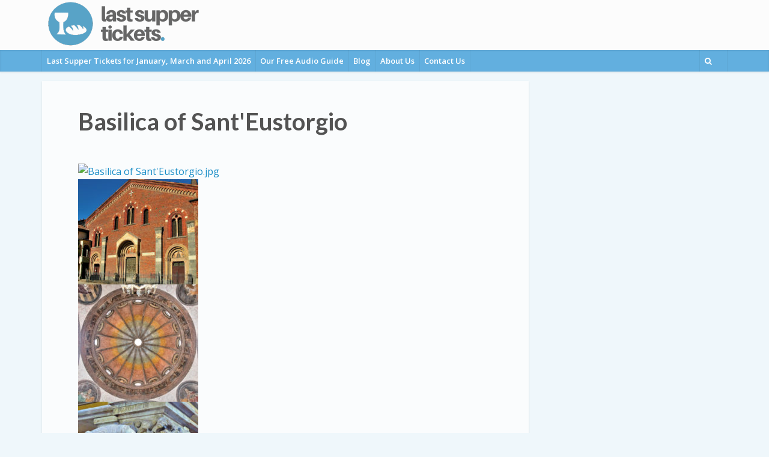

--- FILE ---
content_type: text/html; charset=UTF-8
request_url: https://lastsupperticket.com/things-to-do-in-milan/listing/basilica-of-santeustorgio?tab=reviews&sort=newest
body_size: 20307
content:
<!DOCTYPE html>
<html lang="en-US" prefix="og: https://ogp.me/ns#" class="no-js no-svg">

<head>

<meta http-equiv="Content-Type" content="text/html; charset=UTF-8" />
<meta name="viewport" content="user-scalable=yes, width=device-width, initial-scale=1.0, maximum-scale=1, minimum-scale=1">
<link rel="profile" href="https://gmpg.org/xfn/11" />


<!-- Search Engine Optimization by Rank Math PRO - https://rankmath.com/ -->
<title>Things to do in Milan - Last Supper Ticket</title>
<meta name="description" content="Guide of Things to do in Milan, Italy. Churches, Monuments, Museums, Galleries, Palaces, Squares, Hotels and more."/>
<meta name="robots" content="follow, index, max-snippet:-1, max-video-preview:-1, max-image-preview:large"/>
<link rel="canonical" href="https://lastsupperticket.com/things-to-do-in-milan/" />
<meta property="og:locale" content="en_US" />
<meta property="og:type" content="article" />
<meta property="og:title" content="Things to do in Milan - Last Supper Ticket" />
<meta property="og:description" content="Guide of Things to do in Milan, Italy. Churches, Monuments, Museums, Galleries, Palaces, Squares, Hotels and more." />
<meta property="og:url" content="https://lastsupperticket.com/things-to-do-in-milan/" />
<meta property="og:site_name" content="Last Supper Ticket" />
<meta property="og:updated_time" content="2018-11-15T12:25:49+01:00" />
<meta property="og:image" content="https://lastsupperticket.com/wp-content/uploads/2023/04/The-Last-Supper-by-Leonardo-da-Vinci.jpg" />
<meta property="og:image:secure_url" content="https://lastsupperticket.com/wp-content/uploads/2023/04/The-Last-Supper-by-Leonardo-da-Vinci.jpg" />
<meta property="og:image:width" content="2000" />
<meta property="og:image:height" content="1333" />
<meta property="og:image:alt" content="The Last Supper - Milan, Italy" />
<meta property="og:image:type" content="image/jpeg" />
<meta property="article:published_time" content="2018-11-07T19:56:14+01:00" />
<meta property="article:modified_time" content="2018-11-15T12:25:49+01:00" />
<meta name="twitter:card" content="summary_large_image" />
<meta name="twitter:title" content="Things to do in Milan - Last Supper Ticket" />
<meta name="twitter:description" content="Guide of Things to do in Milan, Italy. Churches, Monuments, Museums, Galleries, Palaces, Squares, Hotels and more." />
<meta name="twitter:image" content="https://lastsupperticket.com/wp-content/uploads/2023/04/The-Last-Supper-by-Leonardo-da-Vinci.jpg" />
<meta name="twitter:label1" content="Time to read" />
<meta name="twitter:data1" content="Less than a minute" />
<script type="application/ld+json" class="rank-math-schema-pro">{"@context":"https://schema.org","@graph":[{"@type":"Organization","@id":"https://lastsupperticket.com/#organization","name":"Last Supper Ticket","url":"https://lastsupperticket.com","logo":{"@type":"ImageObject","@id":"https://lastsupperticket.com/#logo","url":"https://lastsupperticket.com/wp-content/uploads/2018/11/LS-3.png","contentUrl":"https://lastsupperticket.com/wp-content/uploads/2018/11/LS-3.png","caption":"Last Supper Ticket","inLanguage":"en-US","width":"972","height":"972"}},{"@type":"WebSite","@id":"https://lastsupperticket.com/#website","url":"https://lastsupperticket.com","name":"Last Supper Ticket","publisher":{"@id":"https://lastsupperticket.com/#organization"},"inLanguage":"en-US"},{"@type":"ImageObject","@id":"https://lastsupperticket.com/wp-content/uploads/2023/04/The-Last-Supper-by-Leonardo-da-Vinci.jpg","url":"https://lastsupperticket.com/wp-content/uploads/2023/04/The-Last-Supper-by-Leonardo-da-Vinci.jpg","width":"2000","height":"1333","caption":"The Last Supper - Milan, Italy","inLanguage":"en-US"},{"@type":"BreadcrumbList","@id":"https://lastsupperticket.com/things-to-do-in-milan/#breadcrumb","itemListElement":[{"@type":"ListItem","position":"1","item":{"@id":"https://lastsupperticket.com","name":"Last Supper Ticket"}},{"@type":"ListItem","position":"2","item":{"@id":"https://lastsupperticket.com/things-to-do-in-milan/","name":"Basilica of Sant&#039;Eustorgio"}}]},{"@type":"WebPage","@id":"https://lastsupperticket.com/things-to-do-in-milan/#webpage","url":"https://lastsupperticket.com/things-to-do-in-milan/","name":"Things to do in Milan - Last Supper Ticket","datePublished":"2018-11-07T19:56:14+01:00","dateModified":"2018-11-15T12:25:49+01:00","isPartOf":{"@id":"https://lastsupperticket.com/#website"},"primaryImageOfPage":{"@id":"https://lastsupperticket.com/wp-content/uploads/2023/04/The-Last-Supper-by-Leonardo-da-Vinci.jpg"},"inLanguage":"en-US","breadcrumb":{"@id":"https://lastsupperticket.com/things-to-do-in-milan/#breadcrumb"}},{"@type":"Person","@id":"https://lastsupperticket.com/things-to-do-in-milan/#author","name":"Last Supper Ticket","image":{"@type":"ImageObject","@id":"https://secure.gravatar.com/avatar/d0501e43b5679dc552d6ddbc1a74c06bdca70af08e4110e20e8be87d4678a82a?s=96&amp;d=mm&amp;r=g","url":"https://secure.gravatar.com/avatar/d0501e43b5679dc552d6ddbc1a74c06bdca70af08e4110e20e8be87d4678a82a?s=96&amp;d=mm&amp;r=g","caption":"Last Supper Ticket","inLanguage":"en-US"},"sameAs":["https://lastsupperticket.com"],"worksFor":{"@id":"https://lastsupperticket.com/#organization"}},{"@type":"Article","headline":"Things to do in Milan - Last Supper Ticket","keywords":"Things to do in Milan","datePublished":"2018-11-07T19:56:14+01:00","dateModified":"2018-11-15T12:25:49+01:00","author":{"@id":"https://lastsupperticket.com/things-to-do-in-milan/#author","name":"Last Supper Ticket"},"publisher":{"@id":"https://lastsupperticket.com/#organization"},"description":"Guide of Things to do in Milan, Italy. Churches, Monuments, Museums, Galleries, Palaces, Squares, Hotels and more.","name":"Things to do in Milan - Last Supper Ticket","@id":"https://lastsupperticket.com/things-to-do-in-milan/#richSnippet","isPartOf":{"@id":"https://lastsupperticket.com/things-to-do-in-milan/#webpage"},"image":{"@id":"https://lastsupperticket.com/wp-content/uploads/2023/04/The-Last-Supper-by-Leonardo-da-Vinci.jpg"},"inLanguage":"en-US","mainEntityOfPage":{"@id":"https://lastsupperticket.com/things-to-do-in-milan/#webpage"}}]}</script>
<!-- /Rank Math WordPress SEO plugin -->

<link rel='dns-prefetch' href='//maps.googleapis.com' />
<link rel='dns-prefetch' href='//ajax.googleapis.com' />
<link rel='dns-prefetch' href='//fonts.googleapis.com' />
<link href='https://fonts.gstatic.com' crossorigin rel='preconnect' />
<link rel="alternate" type="application/rss+xml" title="Last Supper Ticket &raquo; Feed" href="https://lastsupperticket.com/feed/" />
<link rel="alternate" type="application/rss+xml" title="Last Supper Ticket &raquo; Comments Feed" href="https://lastsupperticket.com/comments/feed/" />
<link rel="alternate" title="oEmbed (JSON)" type="application/json+oembed" href="https://lastsupperticket.com/wp-json/oembed/1.0/embed?url=https%3A%2F%2Flastsupperticket.com%2Fthings-to-do-in-milan%2F" />
<link rel="alternate" title="oEmbed (XML)" type="text/xml+oembed" href="https://lastsupperticket.com/wp-json/oembed/1.0/embed?url=https%3A%2F%2Flastsupperticket.com%2Fthings-to-do-in-milan%2F&#038;format=xml" />
<style id='wp-img-auto-sizes-contain-inline-css' type='text/css'>
img:is([sizes=auto i],[sizes^="auto," i]){contain-intrinsic-size:3000px 1500px}
/*# sourceURL=wp-img-auto-sizes-contain-inline-css */
</style>
<link rel='stylesheet' id='sabai-css' href='https://lastsupperticket.com/wp-content/plugins/sabai/assets/css/main.min.css?ver=6.9' type='text/css' media='screen' />
<link rel='stylesheet' id='sabai-directory-css' href='https://lastsupperticket.com/wp-content/plugins/sabai-directory/assets/css/main.min.css?ver=6.9' type='text/css' media='screen' />
<link rel='stylesheet' id='sabai-googlemaps-css' href='https://lastsupperticket.com/wp-content/plugins/sabai-googlemaps/assets/css/main.min.css?ver=6.9' type='text/css' media='screen' />
<link rel='stylesheet' id='jquery-ui-css' href='//ajax.googleapis.com/ajax/libs/jqueryui/1.13.3/themes/ui-lightness/jquery-ui.min.css?ver=6.9' type='text/css' media='all' />
<link rel='stylesheet' id='jquery-bxslider-css' href='https://lastsupperticket.com/wp-content/plugins/sabai/assets/css/jquery.bxslider.min.css?ver=6.9' type='text/css' media='screen' />
<link rel='stylesheet' id='sabai-font-awesome-css' href='https://lastsupperticket.com/wp-content/plugins/sabai/assets/css/font-awesome.min.css?ver=6.9' type='text/css' media='screen' />
<style id='wp-emoji-styles-inline-css' type='text/css'>

	img.wp-smiley, img.emoji {
		display: inline !important;
		border: none !important;
		box-shadow: none !important;
		height: 1em !important;
		width: 1em !important;
		margin: 0 0.07em !important;
		vertical-align: -0.1em !important;
		background: none !important;
		padding: 0 !important;
	}
/*# sourceURL=wp-emoji-styles-inline-css */
</style>
<link rel='stylesheet' id='mks_shortcodes_simple_line_icons-css' href='https://lastsupperticket.com/wp-content/plugins/meks-flexible-shortcodes/css/simple-line/simple-line-icons.css?ver=1.3.8' type='text/css' media='screen' />
<link rel='stylesheet' id='mks_shortcodes_css-css' href='https://lastsupperticket.com/wp-content/plugins/meks-flexible-shortcodes/css/style.css?ver=1.3.8' type='text/css' media='screen' />
<link rel='stylesheet' id='responsive-lightbox-imagelightbox-css' href='https://lastsupperticket.com/wp-content/plugins/responsive-lightbox/assets/imagelightbox/imagelightbox.min.css?ver=1.0.0' type='text/css' media='all' />
<link rel='stylesheet' id='toc-screen-css' href='https://lastsupperticket.com/wp-content/plugins/table-of-contents-plus/screen.min.css?ver=2411.1' type='text/css' media='all' />
<style id='toc-screen-inline-css' type='text/css'>
div#toc_container {width: 100%;}
/*# sourceURL=toc-screen-inline-css */
</style>
<link rel='stylesheet' id='vce-fonts-css' href='https://fonts.googleapis.com/css2?family=Open%20Sans:wght@400;600&#038;family=Lato:wght@700' type='text/css' media='all' />
<link rel='stylesheet' id='vce-style-css' href='https://lastsupperticket.com/wp-content/themes/voice/assets/css/min.css?ver=3.0.3' type='text/css' media='all' />
<style id='vce-style-inline-css' type='text/css'>
body, button, input, select, textarea {font-size: 1.6rem;}.vce-single .entry-headline p{font-size: 2.2rem;}.main-navigation a{font-size: 1.6rem;}.sidebar .widget-title{font-size: 1.8rem;}.sidebar .widget, .vce-lay-c .entry-content, .vce-lay-h .entry-content {font-size: 1.4rem;}.vce-featured-link-article{font-size: 5.2rem;}.vce-featured-grid-big.vce-featured-grid .vce-featured-link-article{font-size: 3.4rem;}.vce-featured-grid .vce-featured-link-article{font-size: 2.2rem;}h1 { font-size: 4.5rem; }h2 { font-size: 4.0rem; }h3 { font-size: 3.5rem; }h4 { font-size: 2.5rem; }h5 { font-size: 2.0rem; }h6 { font-size: 1.8rem; }.comment-reply-title, .main-box-title{font-size: 2.2rem;}h1.entry-title{font-size: 4.5rem;}.vce-lay-a .entry-title a{font-size: 3.4rem;}.vce-lay-b .entry-title{font-size: 2.4rem;}.vce-lay-c .entry-title, .vce-sid-none .vce-lay-c .entry-title{font-size: 2.2rem;}.vce-lay-d .entry-title{font-size: 1.5rem;}.vce-lay-e .entry-title{font-size: 1.4rem;}.vce-lay-f .entry-title{font-size: 1.4rem;}.vce-lay-g .entry-title a, .vce-lay-g .entry-title a:hover{font-size: 3.0rem;}.vce-lay-h .entry-title{font-size: 2.4rem;}.entry-meta div,.entry-meta div a,.vce-lay-g .meta-item,.vce-lay-c .meta-item{font-size: 1.4rem;}.vce-lay-d .meta-category a,.vce-lay-d .entry-meta div,.vce-lay-d .entry-meta div a,.vce-lay-e .entry-meta div,.vce-lay-e .entry-meta div a,.vce-lay-e .fn,.vce-lay-e .meta-item{font-size: 1.3rem;}body {background-color:#eff7fb;background-repeat:repeat;background-size:cover;}body,.mks_author_widget h3,.site-description,.meta-category a,textarea {font-family: 'Open Sans';font-weight: 400;}h1,h2,h3,h4,h5,h6,blockquote,.vce-post-link,.site-title,.site-title a,.main-box-title,.comment-reply-title,.entry-title a,.vce-single .entry-headline p,.vce-prev-next-link,.author-title,.mks_pullquote,.widget_rss ul li .rsswidget,#bbpress-forums .bbp-forum-title,#bbpress-forums .bbp-topic-permalink {font-family: 'Lato';font-weight: 700;}.main-navigation a,.sidr a{font-family: 'Open Sans';font-weight: 600;}.vce-single .entry-content,.vce-single .entry-headline,.vce-single .entry-footer,.vce-share-bar {width: 690px;}.vce-lay-a .lay-a-content{width: 690px;max-width: 690px;}.vce-page .entry-content,.vce-page .entry-title-page {width: 690px;}.vce-sid-none .vce-single .entry-content,.vce-sid-none .vce-single .entry-headline,.vce-sid-none .vce-single .entry-footer {width: 600px;}.vce-sid-none .vce-page .entry-content,.vce-sid-none .vce-page .entry-title-page,.error404 .entry-content {width: 600px;max-width: 600px;}body, button, input, select, textarea{color: #444444;}h1,h2,h3,h4,h5,h6,.entry-title a,.prev-next-nav a,#bbpress-forums .bbp-forum-title, #bbpress-forums .bbp-topic-permalink,.woocommerce ul.products li.product .price .amount{color: #444444;}a,.entry-title a:hover,.vce-prev-next-link:hover,.vce-author-links a:hover,.required,.error404 h4,.prev-next-nav a:hover,#bbpress-forums .bbp-forum-title:hover, #bbpress-forums .bbp-topic-permalink:hover,.woocommerce ul.products li.product h3:hover,.woocommerce ul.products li.product h3:hover mark,.main-box-title a:hover{color: #178cc6;}.vce-square,.vce-main-content .mejs-controls .mejs-time-rail .mejs-time-current,button,input[type="button"],input[type="reset"],input[type="submit"],.vce-button,.pagination-wapper a,#vce-pagination .next.page-numbers,#vce-pagination .prev.page-numbers,#vce-pagination .page-numbers,#vce-pagination .page-numbers.current,.vce-link-pages a,#vce-pagination a,.vce-load-more a,.vce-slider-pagination .owl-nav > div,.vce-mega-menu-posts-wrap .owl-nav > div,.comment-reply-link:hover,.vce-featured-section a,.vce-lay-g .vce-featured-info .meta-category a,.vce-404-menu a,.vce-post.sticky .meta-image:before,#vce-pagination .page-numbers:hover,#bbpress-forums .bbp-pagination .current,#bbpress-forums .bbp-pagination a:hover,.woocommerce #respond input#submit,.woocommerce a.button,.woocommerce button.button,.woocommerce input.button,.woocommerce ul.products li.product .added_to_cart,.woocommerce #respond input#submit:hover,.woocommerce a.button:hover,.woocommerce button.button:hover,.woocommerce input.button:hover,.woocommerce ul.products li.product .added_to_cart:hover,.woocommerce #respond input#submit.alt,.woocommerce a.button.alt,.woocommerce button.button.alt,.woocommerce input.button.alt,.woocommerce #respond input#submit.alt:hover, .woocommerce a.button.alt:hover, .woocommerce button.button.alt:hover, .woocommerce input.button.alt:hover,.woocommerce span.onsale,.woocommerce .widget_price_filter .ui-slider .ui-slider-range,.woocommerce .widget_price_filter .ui-slider .ui-slider-handle,.comments-holder .navigation .page-numbers.current,.vce-lay-a .vce-read-more:hover,.vce-lay-c .vce-read-more:hover,body div.wpforms-container-full .wpforms-form input[type=submit], body div.wpforms-container-full .wpforms-form button[type=submit], body div.wpforms-container-full .wpforms-form .wpforms-page-button,body div.wpforms-container-full .wpforms-form input[type=submit]:hover, body div.wpforms-container-full .wpforms-form button[type=submit]:hover, body div.wpforms-container-full .wpforms-form .wpforms-page-button:hover,.wp-block-search__button {background-color: #178cc6;}#vce-pagination .page-numbers,.comments-holder .navigation .page-numbers{background: transparent;color: #178cc6;border: 1px solid #178cc6;}.comments-holder .navigation .page-numbers:hover{background: #178cc6;border: 1px solid #178cc6;}.bbp-pagination-links a{background: transparent;color: #178cc6;border: 1px solid #178cc6 !important;}#vce-pagination .page-numbers.current,.bbp-pagination-links span.current,.comments-holder .navigation .page-numbers.current{border: 1px solid #178cc6;}.widget_categories .cat-item:before,.widget_categories .cat-item .count{background: #178cc6;}.comment-reply-link,.vce-lay-a .vce-read-more,.vce-lay-c .vce-read-more{border: 1px solid #178cc6;}.entry-meta div,.entry-meta-count,.entry-meta div a,.comment-metadata a,.meta-category span,.meta-author-wrapped,.wp-caption .wp-caption-text,.widget_rss .rss-date,.sidebar cite,.site-footer cite,.sidebar .vce-post-list .entry-meta div,.sidebar .vce-post-list .entry-meta div a,.sidebar .vce-post-list .fn,.sidebar .vce-post-list .fn a,.site-footer .vce-post-list .entry-meta div,.site-footer .vce-post-list .entry-meta div a,.site-footer .vce-post-list .fn,.site-footer .vce-post-list .fn a,#bbpress-forums .bbp-topic-started-by,#bbpress-forums .bbp-topic-started-in,#bbpress-forums .bbp-forum-info .bbp-forum-content,#bbpress-forums p.bbp-topic-meta,span.bbp-admin-links a,.bbp-reply-post-date,#bbpress-forums li.bbp-header,#bbpress-forums li.bbp-footer,.woocommerce .woocommerce-result-count,.woocommerce .product_meta{color: #9b9b9b;}.main-box-title, .comment-reply-title, .main-box-head{background: #fcfcfc;color: #232323;}.main-box-title a{color: #232323;}.sidebar .widget .widget-title a{color: #232323;}.main-box,.comment-respond,.prev-next-nav{background: #f8fbfd;}.vce-post,ul.comment-list > li.comment,.main-box-single,.ie8 .vce-single,#disqus_thread,.vce-author-card,.vce-author-card .vce-content-outside,.mks-bredcrumbs-container,ul.comment-list > li.pingback{background: #fafcfd;}.mks_tabs.horizontal .mks_tab_nav_item.active{border-bottom: 1px solid #fafcfd;}.mks_tabs.horizontal .mks_tab_item,.mks_tabs.vertical .mks_tab_nav_item.active,.mks_tabs.horizontal .mks_tab_nav_item.active{background: #fafcfd;}.mks_tabs.vertical .mks_tab_nav_item.active{border-right: 1px solid #fafcfd;}#vce-pagination,.vce-slider-pagination .owl-controls,.vce-content-outside,.comments-holder .navigation{background: #f4fff4;}.sidebar .widget-title{background: #fcfcfc;color: #232323;}.sidebar .widget{background: #f8fbfd;}.sidebar .widget,.sidebar .widget li a,.sidebar .mks_author_widget h3 a,.sidebar .mks_author_widget h3,.sidebar .vce-search-form .vce-search-input,.sidebar .vce-search-form .vce-search-input:focus{color: #444444;}.sidebar .widget li a:hover,.sidebar .widget a,.widget_nav_menu li.menu-item-has-children:hover:after,.widget_pages li.page_item_has_children:hover:after{color: #399edd;}.sidebar .tagcloud a {border: 1px solid #399edd;}.sidebar .mks_author_link,.sidebar .tagcloud a:hover,.sidebar .mks_themeforest_widget .more,.sidebar button,.sidebar input[type="button"],.sidebar input[type="reset"],.sidebar input[type="submit"],.sidebar .vce-button,.sidebar .bbp_widget_login .button{background-color: #399edd;}.sidebar .mks_author_widget .mks_autor_link_wrap,.sidebar .mks_themeforest_widget .mks_read_more,.widget .meks-instagram-follow-link {background: #f9fbfc;}.sidebar #wp-calendar caption,.sidebar .recentcomments,.sidebar .post-date,.sidebar #wp-calendar tbody{color: rgba(68,68,68,0.7);}.site-footer{background: #0088dd;}.site-footer .widget-title{color: #ffffff;}.site-footer,.site-footer .widget,.site-footer .widget li a,.site-footer .mks_author_widget h3 a,.site-footer .mks_author_widget h3,.site-footer .vce-search-form .vce-search-input,.site-footer .vce-search-form .vce-search-input:focus{color: #f9f9f9;}.site-footer .widget li a:hover,.site-footer .widget a,.site-info a{color: #ffffff;}.site-footer .tagcloud a {border: 1px solid #ffffff;}.site-footer .mks_author_link,.site-footer .mks_themeforest_widget .more,.site-footer button,.site-footer input[type="button"],.site-footer input[type="reset"],.site-footer input[type="submit"],.site-footer .vce-button,.site-footer .tagcloud a:hover{background-color: #ffffff;}.site-footer #wp-calendar caption,.site-footer .recentcomments,.site-footer .post-date,.site-footer #wp-calendar tbody,.site-footer .site-info{color: rgba(249,249,249,0.7);}.top-header,.top-nav-menu li .sub-menu{background: #525252;}.top-header,.top-header a{color: #ffffff;}.top-header .vce-search-form .vce-search-input,.top-header .vce-search-input:focus,.top-header .vce-search-submit{color: #ffffff;}.top-header .vce-search-form .vce-search-input::-webkit-input-placeholder { color: #ffffff;}.top-header .vce-search-form .vce-search-input:-moz-placeholder { color: #ffffff;}.top-header .vce-search-form .vce-search-input::-moz-placeholder { color: #ffffff;}.top-header .vce-search-form .vce-search-input:-ms-input-placeholder { color: #ffffff;}.header-1-wrapper{height: 83px;padding-top: 0px;}.header-2-wrapper,.header-3-wrapper{height: 83px;}.header-2-wrapper .site-branding,.header-3-wrapper .site-branding{top: 0px;left: 0px;}.site-title a, .site-title a:hover{color: #ffffff;}.site-description{color: #aaaaaa;}.main-header{background-color: #fcfcfc;}.header-bottom-wrapper{background: #62afdf;}.vce-header-ads{margin: 3px 0;}.header-3-wrapper .nav-menu > li > a{padding: 31px 15px;}.header-sticky,.sidr{background: rgba(98,175,223,0.95);}.ie8 .header-sticky{background: #fcfcfc;}.main-navigation a,.nav-menu .vce-mega-menu > .sub-menu > li > a,.sidr li a,.vce-menu-parent{color: #ffffff;}.nav-menu > li:hover > a,.nav-menu > .current_page_item > a,.nav-menu > .current-menu-item > a,.nav-menu > .current-menu-ancestor > a,.main-navigation a.vce-item-selected,.main-navigation ul ul li:hover > a,.nav-menu ul .current-menu-item a,.nav-menu ul .current_page_item a,.vce-menu-parent:hover,.sidr li a:hover,.sidr li.sidr-class-current_page_item > a,.main-navigation li.current-menu-item.fa:before,.vce-responsive-nav{color: #ffffff;}#sidr-id-vce_main_navigation_menu .soc-nav-menu li a:hover {color: #ffffff;}.nav-menu > li:hover > a,.nav-menu > .current_page_item > a,.nav-menu > .current-menu-item > a,.nav-menu > .current-menu-ancestor > a,.main-navigation a.vce-item-selected,.main-navigation ul ul,.header-sticky .nav-menu > .current_page_item:hover > a,.header-sticky .nav-menu > .current-menu-item:hover > a,.header-sticky .nav-menu > .current-menu-ancestor:hover > a,.header-sticky .main-navigation a.vce-item-selected:hover{background-color: #62afdf;}.search-header-wrap ul {border-top: 2px solid #ffffff;}.vce-cart-icon a.vce-custom-cart span,.sidr-class-vce-custom-cart .sidr-class-vce-cart-count {background: #ffffff;font-family: 'Open Sans';}.vce-border-top .main-box-title{border-top: 2px solid #178cc6;}.tagcloud a:hover,.sidebar .widget .mks_author_link,.sidebar .widget.mks_themeforest_widget .more,.site-footer .widget .mks_author_link,.site-footer .widget.mks_themeforest_widget .more,.vce-lay-g .entry-meta div,.vce-lay-g .fn,.vce-lay-g .fn a{color: #FFF;}.vce-featured-header .vce-featured-header-background{opacity: 0.5}.vce-featured-grid .vce-featured-header-background,.vce-post-big .vce-post-img:after,.vce-post-slider .vce-post-img:after{opacity: 0.5}.vce-featured-grid .owl-item:hover .vce-grid-text .vce-featured-header-background,.vce-post-big li:hover .vce-post-img:after,.vce-post-slider li:hover .vce-post-img:after {opacity: 0.8}.vce-featured-grid.vce-featured-grid-big .vce-featured-header-background,.vce-post-big .vce-post-img:after,.vce-post-slider .vce-post-img:after{opacity: 0.5}.vce-featured-grid.vce-featured-grid-big .owl-item:hover .vce-grid-text .vce-featured-header-background,.vce-post-big li:hover .vce-post-img:after,.vce-post-slider li:hover .vce-post-img:after {opacity: 0.8}#back-top {background: #eb7200}.sidr input[type=text]{background: rgba(255,255,255,0.1);color: rgba(255,255,255,0.5);}.is-style-solid-color{background-color: #178cc6;color: #fafcfd;}.wp-block-image figcaption{color: #9b9b9b;}.wp-block-cover .wp-block-cover-image-text, .wp-block-cover .wp-block-cover-text, .wp-block-cover h2, .wp-block-cover-image .wp-block-cover-image-text, .wp-block-cover-image .wp-block-cover-text, .wp-block-cover-image h2,p.has-drop-cap:not(:focus)::first-letter,p.wp-block-subhead{font-family: 'Lato';font-weight: 700;}.wp-block-cover .wp-block-cover-image-text, .wp-block-cover .wp-block-cover-text, .wp-block-cover h2, .wp-block-cover-image .wp-block-cover-image-text, .wp-block-cover-image .wp-block-cover-text, .wp-block-cover-image h2{font-size: 2.5rem;}p.wp-block-subhead{font-size: 2.2rem;}.wp-block-button__link{background: #178cc6}.wp-block-search .wp-block-search__button{color: #fafcfd}.meta-image:hover a img,.vce-lay-h .img-wrap:hover .meta-image > img,.img-wrp:hover img,.vce-gallery-big:hover img,.vce-gallery .gallery-item:hover img,.wp-block-gallery .blocks-gallery-item:hover img,.vce_posts_widget .vce-post-big li:hover img,.vce-featured-grid .owl-item:hover img,.vce-post-img:hover img,.mega-menu-img:hover img{-webkit-transform: scale(1.1);-moz-transform: scale(1.1);-o-transform: scale(1.1);-ms-transform: scale(1.1);transform: scale(1.1);}.has-small-font-size{ font-size: 1.2rem;}.has-large-font-size{ font-size: 1.9rem;}.has-huge-font-size{ font-size: 2.3rem;}@media(min-width: 671px){.has-small-font-size{ font-size: 1.3rem;}.has-normal-font-size{ font-size: 1.6rem;}.has-large-font-size{ font-size: 2.1rem;}.has-huge-font-size{ font-size: 2.8rem;}}.has-vce-acc-background-color{ background-color: #178cc6;}.has-vce-acc-color{ color: #178cc6;}.has-vce-meta-background-color{ background-color: #9b9b9b;}.has-vce-meta-color{ color: #9b9b9b;}.has-vce-txt-background-color{ background-color: #444444;}.has-vce-txt-color{ color: #444444;}.has-vce-bg-background-color{ background-color: #fafcfd;}.has-vce-bg-color{ color: #fafcfd;}.has-vce-cat-0-background-color{ background-color: ;}.has-vce-cat-0-color{ color: ;}
/*# sourceURL=vce-style-inline-css */
</style>
<link rel='stylesheet' id='meks-ads-widget-css' href='https://lastsupperticket.com/wp-content/plugins/meks-easy-ads-widget/css/style.css?ver=2.0.9' type='text/css' media='all' />
<link rel='stylesheet' id='meks-social-widget-css' href='https://lastsupperticket.com/wp-content/plugins/meks-smart-social-widget/css/style.css?ver=1.6.5' type='text/css' media='all' />
<script type="text/javascript" src="https://lastsupperticket.com/wp-includes/js/jquery/jquery.min.js?ver=3.7.1" id="jquery-core-js"></script>
<script type="text/javascript" src="https://lastsupperticket.com/wp-includes/js/jquery/jquery-migrate.min.js?ver=3.4.1" id="jquery-migrate-js"></script>
<script type="text/javascript" src="https://lastsupperticket.com/wp-content/plugins/sabai/assets/js/sabai.min.js" id="sabai-js"></script>
<script type="text/javascript" src="https://lastsupperticket.com/wp-content/plugins/sabai-directory/assets/js/sabai-directory.min.js" id="sabai-directory-js"></script>
<script type="text/javascript" src="https://lastsupperticket.com/wp-content/plugins/sabai/assets/js/bootstrap.min.js" id="sabai-bootstrap-js"></script>
<script type="text/javascript" src="https://lastsupperticket.com/wp-content/plugins/sabai/assets/js/bootstrap-growl.min.js" id="sabai-bootstrap-growl-js"></script>
<script type="text/javascript" src="https://lastsupperticket.com/wp-content/plugins/sabai/assets/js/jquery.scrollTo.min.js" id="jquery-scrollto-js"></script>
<script type="text/javascript" src="https://lastsupperticket.com/wp-content/plugins/sabai/assets/js/jquery-ajaxreadystate.min.js" id="jquery-ajaxreadystate-js"></script>
<script type="text/javascript" src="https://lastsupperticket.com/wp-content/plugins/sabai/assets/js/autosize.min.js" id="autosize-js"></script>
<script type="text/javascript" src="https://lastsupperticket.com/wp-content/plugins/sabai/assets/js/jquery.coo_kie.min.js" id="jquery-cookie-js"></script>
<script type="text/javascript" src="https://lastsupperticket.com/wp-content/plugins/sabai/assets/js/jquery.bxslider.min.js" id="jquery-bxslider-js"></script>
<script type="text/javascript" src="//maps.googleapis.com/maps/api/js?v=3.33&amp;key=AIzaSyApY0cOdfoL056GU4kjroO8sZLrZat2-6Y&amp;libraries=places&amp;language=en" id="sabai-googlemaps-js"></script>
<script type="text/javascript" src="https://lastsupperticket.com/wp-content/plugins/sabai-googlemaps/assets/js/infobox.min.js" id="sabai-googlemaps-infobox-js"></script>
<script type="text/javascript" src="https://lastsupperticket.com/wp-content/plugins/sabai-googlemaps/assets/js/sabai-googlemaps-map.min.js" id="sabai-googlemaps-map-js"></script>
<script type="text/javascript" src="https://lastsupperticket.com/wp-content/plugins/sabai-googlemaps/assets/js/sabai-googlemaps-autocomplete.min.js" id="sabai-googlemaps-autocomplete-js"></script>
<script type="text/javascript" src="https://lastsupperticket.com/wp-content/plugins/sabai-googlemaps/assets/js/markerclusterer.min.js" id="sabai-googlemaps-markerclusterer-js"></script>
<script type="text/javascript" src="https://lastsupperticket.com/wp-content/plugins/sabai/assets/js/typeahead.bundle.min.js" id="twitter-typeahead-js"></script>
<script type="text/javascript" src="https://lastsupperticket.com/wp-content/plugins/responsive-lightbox/assets/infinitescroll/infinite-scroll.pkgd.min.js?ver=4.0.1" id="responsive-lightbox-infinite-scroll-js"></script>
<link rel="https://api.w.org/" href="https://lastsupperticket.com/wp-json/" /><link rel="alternate" title="JSON" type="application/json" href="https://lastsupperticket.com/wp-json/wp/v2/pages/81" /><link rel="EditURI" type="application/rsd+xml" title="RSD" href="https://lastsupperticket.com/xmlrpc.php?rsd" />
<meta name="generator" content="WordPress 6.9" />
<link rel='shortlink' href='https://lastsupperticket.com/?p=81' />
<meta name="generator" content="Redux 4.5.9" /><script type="text/javascript">var SABAI = SABAI || {}; SABAI.isRTL =  false; SABAI.domain = ""; SABAI.path = "/";</script><link rel="canonical" href="https://lastsupperticket.com/things-to-do-in-milan/listing/basilica-of-santeustorgio" /><meta property="og:url" content="https://lastsupperticket.com/things-to-do-in-milan/listing/basilica-of-santeustorgio" /><script type="text/javascript" id="google_gtagjs" src="https://www.googletagmanager.com/gtag/js?id=G-49RYWFNCXC" async="async"></script>
<script type="text/javascript" id="google_gtagjs-inline">
/* <![CDATA[ */
window.dataLayer = window.dataLayer || [];function gtag(){dataLayer.push(arguments);}gtag('js', new Date());gtag('config', 'G-49RYWFNCXC', {} );
/* ]]> */
</script>
<!-- GetYourGuide Analytics -->

<script async defer src="https://widget.getyourguide.com/dist/pa.umd.production.min.js" data-gyg-partner-id="PCI0FG4"></script><link rel="icon" href="https://lastsupperticket.com/wp-content/uploads/2018/11/cropped-LS-3-32x32.png" sizes="32x32" />
<link rel="icon" href="https://lastsupperticket.com/wp-content/uploads/2018/11/cropped-LS-3-192x192.png" sizes="192x192" />
<link rel="apple-touch-icon" href="https://lastsupperticket.com/wp-content/uploads/2018/11/cropped-LS-3-180x180.png" />
<meta name="msapplication-TileImage" content="https://lastsupperticket.com/wp-content/uploads/2018/11/cropped-LS-3-270x270.png" />
		<style type="text/css" id="wp-custom-css">
			.main-navigation a {
    display: block;
    font-size: 13px;
    line-height: 20px;
    padding: 8px;
}
/* Headings */
 
h1.entry-title {
    font-size: 4.0rem;
    font-weight: bold;
    color: #535353;
}
.main-box-title, .comment-reply-title, .main-box-head {
    background: #fcfcfc;
    color: #535353;
}
.sidebar .widget-title {
    background: #fcfcfc;
    color: #535353;
}
.soc-nav-menu a {
    font-size: 13px;
    line-height: 30px;
    height: 30px;
    width: 40px;
    text-decoration: none;
    transition: all .2s ease-in-out;
    display: block;
    text-align: center;
}
.top-header {
	font-size: 13px;
	line-height: 35px;
	height: 30px;
}
.site-content {
    padding: 1px 0 0;
}
.site-footer .widget,
.site-footer .widget-title {
background: transparent;
border: 0;
}
@media only screen and (min-width: 200px) and (max-width: 670px) {
.site-branding img {
    max-width:240px;
    max-height:56px;
}
.main-header {height:80px;}
}
@media only screen and (min-width: 670px) and (max-width: 1023px) {
 
.site-branding img {
    max-width:640px;
    max-height:118px;
    
}
.main-header {height:140px;}
}
p {
    font-size: 17px;
    line-height: 25px;
}
.search-module {
background-image: url("https://colosseumrometickets.com/wp-content/uploads/2023/05/Colosseum-Rome-Tickets-1.jpg");
	background-size: cover;
}
.top-nav-menu li a {
	 font-size: 12px;
	 line-height: 30px;
}
.top-focus {
	font-size: 13px;
	line-height: 35px;
	height: 30px;
}
.mks-bredcrumbs-container {
    margin-top: 10px;
    margin-bottom: -10px;
    padding: 6px 20px;
    font-size: 14px;
    clear: both;}
@media only screen and (max-width: 1023px) {
    .header-1-wrapper, .header-2-wrapper, .header-3-wrapper {
    height: 0px!important;
    padding-top: 0!important;
    text-align: center;
}
}
.main-box-subtitle {
    width: 90%;
    margin: -5px auto 0;
    font-size: 14px;
    line-height: 22px;
    display: block;
    text-align: center;
    padding-bottom: 18px;
}
@media only screen and (max-width: 1023px) {
.vce-header-ads {
    position: relative;
    margin: 7px auto!important;
}
}
.header-sticky .site-title img {
    max-height: 38px;
}
.aligncenter {
    clear: both;
    display: block;
    margin: 0 auto 10px;
}
#snippet-box {
display: none !important;
}
.vce-gallery-big {
    height: auto;
    overflow: hidden;
    position: relative;
}
.main-box-inside {
display: block;
}		</style>
		<link rel='stylesheet' id='drts-fontawesome-css' href='https://lastsupperticket.com/wp-content/plugins/directories/assets/css/fontawesome.min.css?ver=1.14.38' type='text/css' media='all' />
<link rel='stylesheet' id='drts-system-fontawesome-css' href='https://lastsupperticket.com/wp-content/plugins/directories/assets/css/system-fontawesome.min.css?ver=1.14.38' type='text/css' media='all' />
<link rel='stylesheet' id='drts-fontawesome-brands-css' href='https://lastsupperticket.com/wp-content/plugins/directories/assets/css/fontawesome-brands.min.css?ver=1.14.38' type='text/css' media='all' />
<link rel='stylesheet' id='drts-bootstrap-css' href='https://lastsupperticket.com/wp-content/plugins/directories/assets/css/bootstrap-main.min.css?ver=1.14.38' type='text/css' media='all' />
<link rel='stylesheet' id='drts-css' href='https://lastsupperticket.com/wp-content/plugins/directories/assets/css/main.min.css?ver=1.14.38' type='text/css' media='all' />
<link rel='stylesheet' id='directories-frontend-css' href='https://lastsupperticket.com/wp-content/plugins/directories-frontend/assets/css/main.min.css?ver=1.14.38' type='text/css' media='all' />
<link rel='stylesheet' id='directories-payments-css' href='https://lastsupperticket.com/wp-content/plugins/directories-payments/assets/css/main.min.css?ver=1.14.38' type='text/css' media='all' />
<link rel='stylesheet' id='directories-pro-css' href='https://lastsupperticket.com/wp-content/plugins/directories-pro/assets/css/main.min.css?ver=1.14.38' type='text/css' media='all' />
<link rel='stylesheet' id='directories-reviews-css' href='https://lastsupperticket.com/wp-content/plugins/directories-reviews/assets/css/main.min.css?ver=1.14.38' type='text/css' media='all' />
</head>

<body data-rsssl=1 class="wp-singular page-template-default page page-id-81 wp-embed-responsive wp-theme-voice vce-sid-right voice-v_3_0_3 sabai-entity-id-194 sabai-entity-bundle-name-directory_listing sabai-entity-bundle-type-directory_listing">


<div id="vce-main">

<header id="header" class="main-header">
<div class="container header-2-wrapper header-main-area">	
	<div class="vce-res-nav">
	<a class="vce-responsive-nav" href="#sidr-main"><i class="fa fa-bars"></i></a>
</div>
<div class="site-branding">
	<span class="site-title"><a href="https://lastsupperticket.com/" rel="home" class="has-logo"><picture class="vce-logo"><source media="(min-width: 1024px)" srcset="https://lastsupperticket.com/wp-content/uploads/2023/05/last-supper-tickets-3.png"><source srcset="https://lastsupperticket.com/wp-content/uploads/2018/11/Last-Supper-Ticket-Mobile-version.png, https://lastsupperticket.com/wp-content/uploads/2018/11/Last-Supper-Ticket-Mobile-version.png 2x"><img src="https://lastsupperticket.com/wp-content/uploads/2023/05/last-supper-tickets-3.png" alt="Last Supper Ticket"></picture></a></span></div>
	<div class="vce-header-ads">
			</div>
</div>

<div class="header-bottom-wrapper header-left-nav">
	<div class="container">
		<nav id="site-navigation" class="main-navigation" role="navigation">
	<ul id="vce_main_navigation_menu" class="nav-menu"><li id="menu-item-824" class="menu-item menu-item-type-post_type menu-item-object-tickets_dir_ltg menu-item-824"><a href="https://lastsupperticket.com/compare-tours-tickets/listing/last-supper-tickets/">Last Supper Tickets for January, March and April 2026</a><li id="menu-item-3459" class="menu-item menu-item-type-post_type menu-item-object-tickets_dir_ltg menu-item-3459"><a href="https://lastsupperticket.com/compare-tours-tickets/our-free-last-supper-audio-guide-professional-narration/">Our Free Audio Guide</a><li id="menu-item-214" class="menu-item menu-item-type-taxonomy menu-item-object-category menu-item-214 vce-cat-4"><a href="https://lastsupperticket.com/category/blog/">Blog</a><li id="menu-item-3433" class="menu-item menu-item-type-post_type menu-item-object-page menu-item-3433"><a href="https://lastsupperticket.com/about-us/">About Us</a><li id="menu-item-684" class="menu-item menu-item-type-post_type menu-item-object-page menu-item-684"><a href="https://lastsupperticket.com/contact-us/">Contact Us</a><li class="search-header-wrap"><a class="search_header" href="javascript:void(0)"><i class="fa fa-search"></i></a><ul class="search-header-form-ul"><li><form class="vce-search-form" action="https://lastsupperticket.com/" method="get">
	<input name="s" class="vce-search-input" size="20" type="text" value="Type here to search..." onfocus="(this.value == 'Type here to search...') && (this.value = '')" onblur="(this.value == '') && (this.value = 'Type here to search...')" placeholder="Type here to search..." />
		<button type="submit" class="vce-search-submit"><i class="fa fa-search"></i></button> 
</form></li></ul></li></ul></nav>	</div>
</div></header>


<div id="main-wrapper">




<div id="content" class="container site-content">

		
	<div id="primary" class="vce-main-content">

		<main id="main" class="main-box main-box-single">

		
			<article id="post-81" class="vce-page post-81 page type-page status-publish hentry">

	 
		
			
		<header class="entry-header">
			<h1 class="entry-title entry-title-page">Basilica of Sant&#039;Eustorgio</h1>
		</header>
	
		

	<div class="entry-content page-content">
		<div id="sabai-content" class="sabai sabai-main">
<div id="sabai-body">
<div id="sabai-entity-content-194" class="sabai-entity sabai-entity-type-content sabai-entity-bundle-name-directory-listing sabai-entity-bundle-type-directory-listing sabai-entity-mode-full sabai-clearfix" itemscope itemtype="http://schema.org/LocalBusiness">
    <meta itemprop="name" content="Basilica of Sant&#039;Eustorgio" />
    <link itemprop="url" href="https://lastsupperticket.com/things-to-do-in-milan/listing/basilica-of-santeustorgio" />
    <div class="sabai-row">
        <div class="sabai-col-sm-4 sabai-directory-images">
            <div class="sabai-directory-photos">
<a href="https://lastsupperticket.com/wp-content/sabai/File/files/l_26a5f32737e1022dd353300ca7d72ed0.jpg" rel="prettyPhoto"><img src="https://lastsupperticket.com/wp-content/sabai/File/files/l_26a5f32737e1022dd353300ca7d72ed0.jpg" alt="Basilica of Sant&#039;Eustorgio.jpg" itemprop="image" /></a>
<div class="sabai-directory-thumbnails sabai-hidden-xs">
<div class="sabai-row">
<div class="sabai-col-sm-4 sabai-col-xs-6"><a href="https://lastsupperticket.com/wp-content/sabai/File/files/l_26a5f32737e1022dd353300ca7d72ed0.jpg" rel="prettyPhoto[sabai-directory-directory_listing-194]"><img src="https://lastsupperticket.com/wp-content/sabai/File/thumbnails/26a5f32737e1022dd353300ca7d72ed0.jpg" data-full-image="https://lastsupperticket.com/wp-content/sabai/File/files/l_26a5f32737e1022dd353300ca7d72ed0.jpg" alt="Basilica of Sant&#039;Eustorgio.jpg" /></a></div>
<div class="sabai-col-sm-4 sabai-col-xs-6"><a href="https://lastsupperticket.com/wp-content/sabai/File/files/l_1d1c8107cbd310674e384be766f05872.jpg" rel="prettyPhoto[sabai-directory-directory_listing-194]"><img src="https://lastsupperticket.com/wp-content/sabai/File/thumbnails/1d1c8107cbd310674e384be766f05872.jpg" data-full-image="https://lastsupperticket.com/wp-content/sabai/File/files/l_1d1c8107cbd310674e384be766f05872.jpg" alt="Basilica of Sant&#039;Eustorgio (4).jpg" /></a></div>
<div class="sabai-col-sm-4 sabai-col-xs-6"><a href="https://lastsupperticket.com/wp-content/sabai/File/files/l_fb03a40b7ff23ec3a7b652c85265f466.jpg" rel="prettyPhoto[sabai-directory-directory_listing-194]"><img src="https://lastsupperticket.com/wp-content/sabai/File/thumbnails/fb03a40b7ff23ec3a7b652c85265f466.jpg" data-full-image="https://lastsupperticket.com/wp-content/sabai/File/files/l_fb03a40b7ff23ec3a7b652c85265f466.jpg" alt="Basilica of Sant&#039;Eustorgio (1).jpg" /></a></div>
</div>
<div class="sabai-row">
<div class="sabai-col-sm-4 sabai-col-xs-6"><a href="https://lastsupperticket.com/wp-content/sabai/File/files/l_4874ade346d69e3d82e90ea91a11a780.jpg" rel="prettyPhoto[sabai-directory-directory_listing-194]"><img src="https://lastsupperticket.com/wp-content/sabai/File/thumbnails/4874ade346d69e3d82e90ea91a11a780.jpg" data-full-image="https://lastsupperticket.com/wp-content/sabai/File/files/l_4874ade346d69e3d82e90ea91a11a780.jpg" alt="Basilica of Sant&#039;Eustorgio (3).jpg" /></a></div>
</div>
</div>
</div>        </div>
        <div class="sabai-col-sm-8 sabai-directory-main">
            <div class="sabai-directory-category">
                <a href="https://lastsupperticket.com/things-to-do-in-milan/categories/churches" class=" sabai-entity-permalink sabai-entity-id-3 sabai-entity-type-taxonomy sabai-entity-bundle-name-directory-listing-category sabai-entity-bundle-type-directory-category"><i class="fa fa-folder-open"></i> Churches</a>            </div>
            <div class="sabai-directory-info sabai-clearfix">
                <div class="sabai-directory-location">
                                    </div>
                <div itemprop="address" itemscope itemtype="http://schema.org/PostalAddress" class="sabai-directory-address sabai-hidden">
                    <span itemprop="streetAddress">95 Corso di Porta Ticinese</span>
                    <span itemprop="addressLocality">Milano</span>
                    <span itemprop="addressRegion">Lombardia</span>
                    <span itemprop="postalCode">20123</span>
                    <span itemprop="addressCountry">IT</span>
                </div>
                <div class="sabai-directory-contact">
                                    </div>
                <div class="sabai-directory-social">
                                    </div>
            </div>
            <div class="sabai-directory-body" itemprop="description">
                <p style="text-align: justify">This church is, after St. Ambrogio, the most noteworthy medieval Milanese edifice. It rises in the square of same name in the modestly picturesque neighborhood of Porta Ticinese. It was started in the 4th century and rebuilt in Romanesque style in the 11th century.</p>
<p style="text-align: justify">The interior has recently been restored under the supervision of the superintendent of historical place. In the right transept is the Chapel of the Three Kings. Its sacred relics were taken away by Emperor Frederick I <strong>“Barbarossa&#8221;</strong>. A part of them were returned in 1903. Behind the apse is the Portinari chapel, a jewel of Renaissance architecture. The walls are decorated with frescos by Vincenzo Foppa. In the center of the chapel is the very beautiful 14th century marble tomb consecrated to the Dominican friar, Pietro da Verona.</p>
            </div>
            <div class="sabai-directory-custom-fields">
                            </div>
        </div>
    </div>
    <div class="sabai-navigation sabai-navigation-bottom sabai-entity-buttons">
        <div class="sabai-btn-toolbar"><div class="sabai-btn-group"><a href="https://lastsupperticket.com/things-to-do-in-milan/listing/basilica-of-santeustorgio/vote/favorite/form" title="Bookmark this Listing" class="sabai-btn sabai-btn-default sabai-btn-sm sabai-voting-btn-favorite" nofollow="nofollow" onclick="SABAI.ajax({loadingImage:false,onSuccess:function(result, target, trigger){trigger.toggleClass(&quot;sabai-active&quot;, result.value == 1); return false;},type:'post',trigger:jQuery(this), container:''}); event.stopImmediatePropagation(); return false;" data-sabai-remote-url="https://lastsupperticket.com/things-to-do-in-milan/listing/basilica-of-santeustorgio/vote/favorite?__t=84fb9e01a9&amp;value=1"><i class="fa fa-bookmark"></i> Bookmark</a></div>
<div class="sabai-btn-group"><a href="https://lastsupperticket.com/things-to-do-in-milan/listing/basilica-of-santeustorgio/claim" class="sabai-btn sabai-btn-default sabai-btn-sm sabai-btn-warning sabai-directory-btn-claim"><i class="fa fa-check"></i> Claim this Listing</a></div></div>
    </div>
</div>
</div>
<div id="sabai-inline">
  <div id="sabai-inline-nav">
    <ul class="sabai-nav sabai-nav-tabs sabai-nav-justified">
      <li class="">
        <a href="#" id="sabai-inline-content-nearby-trigger" data-toggle="tab" data-target="#sabai-inline-content-nearby" class="">Nearby Places</a>
      </li>
      <li class="">
        <a href="#" id="sabai-inline-content-tours-trigger" data-toggle="tab" data-target="#sabai-inline-content-tours" class="">Related Tours</a>
      </li>
      <li class="">
        <a href="#" id="sabai-inline-content-photos-trigger" data-toggle="tab" data-target="#sabai-inline-content-photos" class="">Photos (4)</a>
      </li>
      <li class="">
        <a href="#" id="sabai-inline-content-map-trigger" data-toggle="tab" data-target="#sabai-inline-content-map" class="">Map</a>
      </li>
      <li class=" sabai-active">
        <a href="#" id="sabai-inline-content-reviews-trigger" data-toggle="tab" data-target="#sabai-inline-content-reviews" class="">Reviews</a>
      </li>
    </ul>
  </div>
  <div class="sabai-tab-content" id="sabai-inline-content">
    <div class="sabai-tab-pane sabai-fade" id="sabai-inline-content-nearby">
      <script type="text/javascript">
jQuery(document).ready(function($) {
    $(SABAI).bind('sabaipopstate', function (e, state) {
        if (state.container !== '#sabai-inline-content-nearby' || state.target !== '.sabai-directory-listings-container') return;

        var url = SABAI.parseUrl(state.url);
        $('#sabai-inline-content-nearby .sabai-directory-search')
            .find('input[name="keywords"]').val(url.query.keywords || '').end()
            .find('input[name="address"]').val(url.query.address || '').end()
            .find('select[name="category"]').val(url.query.category || 0);
    });
    $(SABAI).bind('toggle.sabai', function (e, data) {
        if (data.target.hasClass('sabai-directory-filters')) {
            data.target.parent().find('.sabai-directory-listings').removeClass('sabai-col-md-12').addClass('sabai-col-md-8');
        }
    });
    
    $(SABAI).bind('entity_filter_form_toggled.sabai.#sabai-inline-content-nearby', function (e, data) {
        if (data.container === '#sabai-inline-content-nearby' && !data.target.is(':visible')) {
            data.target.parent().find('.sabai-directory-listings').removeClass('sabai-col-md-8').addClass('sabai-col-md-12');
        }
    });
});
</script>
<div class="sabai-directory-listings-container">
  
<div class="sabai-navigation sabai-clearfix">
    <div class="sabai-pull-left sabai-btn-group">
    </div>
    <div class="sabai-pull-right">
    </div>
    <div class="sabai-pull-right">
        <div class="sabai-btn-group"><a href="https://lastsupperticket.com/things-to-do-in-milan/listing/basilica-of-santeustorgio/nearby?view=list&amp;category=0&amp;center=45.454008%2C9.181198&amp;zoom=15&amp;is_mile=0&amp;directory_radius=100&amp;sort=distance&amp;p=1" class="sabai-btn sabai-btn-default sabai-btn-sm sabai-directory-view sabai-active" title="Switch to list view" data-container=".sabai-directory-listings-container" data-cookie-name="sabai_directory_view" data-cookie-value="list" onclick="SABAI.ajax({target:'.sabai-directory-listings-container',cache:true,trigger:jQuery(this), container:'#sabai-inline-content-nearby'}); event.stopImmediatePropagation(); return false;" data-sabai-remote-url="https://lastsupperticket.com/things-to-do-in-milan/listing/basilica-of-santeustorgio/nearby?view=list&amp;category=0&amp;center=45.454008%2C9.181198&amp;zoom=15&amp;is_mile=0&amp;directory_radius=100&amp;sort=distance&amp;p=1"><i class="fa fa-th-list"></i> List</a>
<a href="https://lastsupperticket.com/things-to-do-in-milan/listing/basilica-of-santeustorgio/nearby?view=grid&amp;category=0&amp;center=45.454008%2C9.181198&amp;zoom=15&amp;is_mile=0&amp;directory_radius=100&amp;sort=distance&amp;p=1" class="sabai-btn sabai-btn-default sabai-btn-sm sabai-directory-view" title="Switch to grid view" data-container=".sabai-directory-listings-container" data-cookie-name="sabai_directory_view" data-cookie-value="grid" onclick="SABAI.ajax({target:'.sabai-directory-listings-container',cache:true,trigger:jQuery(this), container:'#sabai-inline-content-nearby'}); event.stopImmediatePropagation(); return false;" data-sabai-remote-url="https://lastsupperticket.com/things-to-do-in-milan/listing/basilica-of-santeustorgio/nearby?view=grid&amp;category=0&amp;center=45.454008%2C9.181198&amp;zoom=15&amp;is_mile=0&amp;directory_radius=100&amp;sort=distance&amp;p=1"><i class="fa fa-th-large"></i> Grid</a>
<a href="https://lastsupperticket.com/things-to-do-in-milan/listing/basilica-of-santeustorgio/nearby?view=map&amp;category=0&amp;center=45.454008%2C9.181198&amp;zoom=15&amp;is_mile=0&amp;directory_radius=100&amp;sort=distance&amp;p=1" class="sabai-btn sabai-btn-default sabai-btn-sm sabai-directory-view" title="Switch to map view" data-container=".sabai-directory-listings-container" data-cookie-name="sabai_directory_view" data-cookie-value="map" onclick="SABAI.ajax({target:'.sabai-directory-listings-container',cache:true,trigger:jQuery(this), container:'#sabai-inline-content-nearby'}); event.stopImmediatePropagation(); return false;" data-sabai-remote-url="https://lastsupperticket.com/things-to-do-in-milan/listing/basilica-of-santeustorgio/nearby?view=map&amp;category=0&amp;center=45.454008%2C9.181198&amp;zoom=15&amp;is_mile=0&amp;directory_radius=100&amp;sort=distance&amp;p=1"><i class="fa fa-map-marker"></i> Map</a></div>    </div>
</div>
<div class="sabai-row">
    <div class="sabai-directory-filters sabai-col-md-4" style=" display:none;">
    </div><div class="sabai-directory-listings sabai-directory-listings-list sabai-col-md-12">
    <div id="sabai-entity-content-3" class="sabai-entity sabai-entity-type-content sabai-entity-bundle-name-directory-listing sabai-entity-bundle-type-directory-listing sabai-entity-mode-summary sabai-clearfix">
    <div class="sabai-row">
        <div class="sabai-col-xs-3 sabai-directory-images">
            <div class="sabai-directory-photos">
<a href="https://lastsupperticket.com/things-to-do-in-milan/listing/church-of-san-gottardo-in-corte" rel=""><img src="https://lastsupperticket.com/wp-content/sabai/File/files/m_6954b2c69b1e86d54e829d189a652a2f.jpg" alt="The church of San Gottardo in Corte (5).jpg" itemprop="image" /></a>
</div>        </div>
        <div class="sabai-col-xs-9 sabai-directory-main">
            <div class="sabai-directory-title">
                <a href="https://lastsupperticket.com/things-to-do-in-milan/listing/church-of-san-gottardo-in-corte" title="Church of San Gottardo in Corte" class=" sabai-entity-permalink sabai-entity-id-3 sabai-entity-type-content sabai-entity-bundle-name-directory-listing sabai-entity-bundle-type-directory-listing">Church of San Gottardo in Corte</a>            </div>
            <div class="sabai-directory-category">
                <a href="https://lastsupperticket.com/things-to-do-in-milan/categories/churches" class=" sabai-entity-permalink sabai-entity-id-3 sabai-entity-type-taxonomy sabai-entity-bundle-name-directory-listing-category sabai-entity-bundle-type-directory-category"><i class="fa fa-folder-open"></i> Churches</a>            </div>
            <div class="sabai-directory-info sabai-clearfix">
                <div class="sabai-directory-location">
                     <span class="sabai-directory-distance">0.32 km</span><br />
                    
                </div>
                <div class="sabai-directory-contact">
                                    </div>
                <div class="sabai-directory-social">
                                    </div>
            </div>
            <div class="sabai-directory-body">
                The construction of the church which is incorporated into the Royal Palace (the entrance is from via Pecorari) began in the first half of the 14th century. Azzone Visconti had i<a href="https://lastsupperticket.com/things-to-do-in-milan/listing/church-of-san-gottardo-in-corte" class=" sabai-entity-permalink sabai-entity-id-3 sabai-entity-type-content sabai-entity-bundle-name-directory-listing sabai-entity-bundle-type-directory-listing">...</a>            </div>
            <div class="sabai-directory-custom-fields">
                            </div>
        </div>
    </div>
</div>
<div id="sabai-entity-content-167" class="sabai-entity sabai-entity-type-content sabai-entity-bundle-name-directory-listing sabai-entity-bundle-type-directory-listing sabai-entity-mode-summary sabai-clearfix">
    <div class="sabai-row">
        <div class="sabai-col-xs-3 sabai-directory-images">
            <div class="sabai-directory-photos">
<a href="https://lastsupperticket.com/things-to-do-in-milan/listing/basilica-of-san-lorenzo-maggiore" rel=""><img src="https://lastsupperticket.com/wp-content/sabai/File/files/m_9749e890971115d50ec1b790c3901e2e.jpg" alt="Basilica of San Lorenzo Maggiore (8).jpg" itemprop="image" /></a>
</div>        </div>
        <div class="sabai-col-xs-9 sabai-directory-main">
            <div class="sabai-directory-title">
                <a href="https://lastsupperticket.com/things-to-do-in-milan/listing/basilica-of-san-lorenzo-maggiore" title="Basilica of San Lorenzo Maggiore" class=" sabai-entity-permalink sabai-entity-id-167 sabai-entity-type-content sabai-entity-bundle-name-directory-listing sabai-entity-bundle-type-directory-listing">Basilica of San Lorenzo Maggiore</a>            </div>
            <div class="sabai-directory-category">
                <a href="https://lastsupperticket.com/things-to-do-in-milan/categories/churches" class=" sabai-entity-permalink sabai-entity-id-3 sabai-entity-type-taxonomy sabai-entity-bundle-name-directory-listing-category sabai-entity-bundle-type-directory-category"><i class="fa fa-folder-open"></i> Churches</a>            </div>
            <div class="sabai-directory-info sabai-clearfix">
                <div class="sabai-directory-location">
                     <span class="sabai-directory-distance">0.46 km</span><br />
                    
                </div>
                <div class="sabai-directory-contact">
                                    </div>
                <div class="sabai-directory-social">
                                    </div>
            </div>
            <div class="sabai-directory-body">
                Traces of Roman and Paleo-Christian architecture are still clearly recognizable in the structure of this church located on Corso di Porta Ticinese. The square in front of the ch<a href="https://lastsupperticket.com/things-to-do-in-milan/listing/basilica-of-san-lorenzo-maggiore" class=" sabai-entity-permalink sabai-entity-id-167 sabai-entity-type-content sabai-entity-bundle-name-directory-listing sabai-entity-bundle-type-directory-listing">...</a>            </div>
            <div class="sabai-directory-custom-fields">
                            </div>
        </div>
    </div>
</div>
<div id="sabai-entity-content-654" class="sabai-entity sabai-entity-type-content sabai-entity-bundle-name-directory-listing sabai-entity-bundle-type-directory-listing sabai-entity-mode-summary sabai-clearfix">
    <div class="sabai-row">
        <div class="sabai-col-xs-3 sabai-directory-images">
            <div class="sabai-directory-photos">
<a href="https://lastsupperticket.com/things-to-do-in-milan/listing/colonne-di-san-lorenzo" rel=""><img src="https://lastsupperticket.com/wp-content/sabai/File/files/m_a7dde2ce7b8356d72d9d7edfbd95071c.jpg" alt="Colonne di San Lorenzo (2).jpg" itemprop="image" /></a>
</div>        </div>
        <div class="sabai-col-xs-9 sabai-directory-main">
            <div class="sabai-directory-title">
                <a href="https://lastsupperticket.com/things-to-do-in-milan/listing/colonne-di-san-lorenzo" title="Colonne di San Lorenzo" class=" sabai-entity-permalink sabai-entity-id-654 sabai-entity-type-content sabai-entity-bundle-name-directory-listing sabai-entity-bundle-type-directory-listing">Colonne di San Lorenzo</a>            </div>
            <div class="sabai-directory-category">
                <a href="https://lastsupperticket.com/things-to-do-in-milan/categories/historical-places" class=" sabai-entity-permalink sabai-entity-id-12 sabai-entity-type-taxonomy sabai-entity-bundle-name-directory-listing-category sabai-entity-bundle-type-directory-category"><i class="fa fa-folder-open"></i> Historical Places</a>            </div>
            <div class="sabai-directory-info sabai-clearfix">
                <div class="sabai-directory-location">
                     <span class="sabai-directory-distance">0.47 km</span><br />
                    
                </div>
                <div class="sabai-directory-contact">
                                    </div>
                <div class="sabai-directory-social">
                                    </div>
            </div>
            <div class="sabai-directory-body">
                When visiting Milan, you may stumble upon an ancient relic that stands as a testament to the city&#8217;s rich history: the Colonne di San Lorenzo. This article will take you on<a href="https://lastsupperticket.com/things-to-do-in-milan/listing/colonne-di-san-lorenzo" class=" sabai-entity-permalink sabai-entity-id-654 sabai-entity-type-content sabai-entity-bundle-name-directory-listing sabai-entity-bundle-type-directory-listing">...</a>            </div>
            <div class="sabai-directory-custom-fields">
                            </div>
        </div>
    </div>
</div>
<div id="sabai-entity-content-420" class="sabai-entity sabai-entity-type-content sabai-entity-bundle-name-directory-listing sabai-entity-bundle-type-directory-listing sabai-entity-mode-summary sabai-clearfix">
    <div class="sabai-row">
        <div class="sabai-col-xs-3 sabai-directory-images">
            <div class="sabai-directory-photos">
<a href="https://lastsupperticket.com/things-to-do-in-milan/listing/santa-maria-presso-san-celso" rel=""><img src="https://lastsupperticket.com/wp-content/sabai/File/files/m_0c3518336de53a8f983ab547cf056168.jpg" alt="Santa Maria presso San Celso (4).jpg" itemprop="image" /></a>
</div>        </div>
        <div class="sabai-col-xs-9 sabai-directory-main">
            <div class="sabai-directory-title">
                <a href="https://lastsupperticket.com/things-to-do-in-milan/listing/santa-maria-presso-san-celso" title="Santa Maria presso San Celso" class=" sabai-entity-permalink sabai-entity-id-420 sabai-entity-type-content sabai-entity-bundle-name-directory-listing sabai-entity-bundle-type-directory-listing">Santa Maria presso San Celso</a>            </div>
            <div class="sabai-directory-category">
                <a href="https://lastsupperticket.com/things-to-do-in-milan/categories/churches" class=" sabai-entity-permalink sabai-entity-id-3 sabai-entity-type-taxonomy sabai-entity-bundle-name-directory-listing-category sabai-entity-bundle-type-directory-category"><i class="fa fa-folder-open"></i> Churches</a>            </div>
            <div class="sabai-directory-info sabai-clearfix">
                <div class="sabai-directory-location">
                     <span class="sabai-directory-distance">0.51 km</span><br />
                    
                </div>
                <div class="sabai-directory-contact">
                                    </div>
                <div class="sabai-directory-social">
                                    </div>
            </div>
            <div class="sabai-directory-body">
                Built between 1490 and 1570; the shelves of the sacristy are full of valuable objects. <a href="https://lastsupperticket.com/things-to-do-in-milan/listing/santa-maria-presso-san-celso" class=" sabai-entity-permalink sabai-entity-id-420 sabai-entity-type-content sabai-entity-bundle-name-directory-listing sabai-entity-bundle-type-directory-listing">...</a>            </div>
            <div class="sabai-directory-custom-fields">
                            </div>
        </div>
    </div>
</div>
<div id="sabai-entity-content-244" class="sabai-entity sabai-entity-type-content sabai-entity-bundle-name-directory-listing sabai-entity-bundle-type-directory-listing sabai-entity-mode-summary sabai-clearfix">
    <div class="sabai-row">
        <div class="sabai-col-xs-3 sabai-directory-images">
            <div class="sabai-directory-photos">
<a href="https://lastsupperticket.com/things-to-do-in-milan/listing/palazzo-durini" rel=""><img src="https://lastsupperticket.com/wp-content/sabai/File/files/m_28eb1572a9a78233ce70de805328d879.jpg" alt="Palazzo Durini (9).jpg" itemprop="image" /></a>
</div>        </div>
        <div class="sabai-col-xs-9 sabai-directory-main">
            <div class="sabai-directory-title">
                <a href="https://lastsupperticket.com/things-to-do-in-milan/listing/palazzo-durini" title="Palazzo Durini" class=" sabai-entity-permalink sabai-entity-id-244 sabai-entity-type-content sabai-entity-bundle-name-directory-listing sabai-entity-bundle-type-directory-listing">Palazzo Durini</a>            </div>
            <div class="sabai-directory-category">
                <a href="https://lastsupperticket.com/things-to-do-in-milan/categories/palaces" class=" sabai-entity-permalink sabai-entity-id-4 sabai-entity-type-taxonomy sabai-entity-bundle-name-directory-listing-category sabai-entity-bundle-type-directory-category"><i class="fa fa-folder-open"></i> Palaces</a>            </div>
            <div class="sabai-directory-info sabai-clearfix">
                <div class="sabai-directory-location">
                     <span class="sabai-directory-distance">0.69 km</span><br />
                    
                </div>
                <div class="sabai-directory-contact">
                                    </div>
                <div class="sabai-directory-social">
                                    </div>
            </div>
            <div class="sabai-directory-body">
                Palazzo Durini&#8217;s story begins with the Durini family, an aristocratic lineage with deep roots in Milan&#8217;s social and political fabric. The family&#8217;s prominence c<a href="https://lastsupperticket.com/things-to-do-in-milan/listing/palazzo-durini" class=" sabai-entity-permalink sabai-entity-id-244 sabai-entity-type-content sabai-entity-bundle-name-directory-listing sabai-entity-bundle-type-directory-listing">...</a>            </div>
            <div class="sabai-directory-custom-fields">
                            </div>
        </div>
    </div>
</div>
<div id="sabai-entity-content-199" class="sabai-entity sabai-entity-type-content sabai-entity-bundle-name-directory-listing sabai-entity-bundle-type-directory-listing sabai-entity-mode-summary sabai-clearfix">
    <div class="sabai-row">
        <div class="sabai-col-xs-3 sabai-directory-images">
            <div class="sabai-directory-photos">
<a href="https://lastsupperticket.com/things-to-do-in-milan/listing/francesco-messina-museum" rel=""><img src="https://lastsupperticket.com/wp-content/sabai/File/files/m_c078e57fe3a65cdb940ab49660401920.jpg" alt="Francesco Messina Museum (2).jpg" itemprop="image" /></a>
</div>        </div>
        <div class="sabai-col-xs-9 sabai-directory-main">
            <div class="sabai-directory-title">
                <a href="https://lastsupperticket.com/things-to-do-in-milan/listing/francesco-messina-museum" title="Francesco Messina Museum" class=" sabai-entity-permalink sabai-entity-id-199 sabai-entity-type-content sabai-entity-bundle-name-directory-listing sabai-entity-bundle-type-directory-listing">Francesco Messina Museum</a>            </div>
            <div class="sabai-directory-category">
                <a href="https://lastsupperticket.com/things-to-do-in-milan/categories/museums-galleries" class=" sabai-entity-permalink sabai-entity-id-1 sabai-entity-type-taxonomy sabai-entity-bundle-name-directory-listing-category sabai-entity-bundle-type-directory-category"><i class="fa fa-folder-open"></i> Museums and Galleries</a>            </div>
            <div class="sabai-directory-info sabai-clearfix">
                <div class="sabai-directory-location">
                     <span class="sabai-directory-distance">0.78 km</span><br />
                    
                </div>
                <div class="sabai-directory-contact">
                                    </div>
                <div class="sabai-directory-social">
                                    </div>
            </div>
            <div class="sabai-directory-body">
                This is a very original type of museum: it displays the works of the sculptor Francesco Messina. It is something new on the order of museums because here we find a museum-studio<a href="https://lastsupperticket.com/things-to-do-in-milan/listing/francesco-messina-museum" class=" sabai-entity-permalink sabai-entity-id-199 sabai-entity-type-content sabai-entity-bundle-name-directory-listing sabai-entity-bundle-type-directory-listing">...</a>            </div>
            <div class="sabai-directory-custom-fields">
                            </div>
        </div>
    </div>
</div>
<div id="sabai-entity-content-179" class="sabai-entity sabai-entity-type-content sabai-entity-bundle-name-directory-listing sabai-entity-bundle-type-directory-listing sabai-entity-mode-summary sabai-clearfix">
    <div class="sabai-row">
        <div class="sabai-col-xs-3 sabai-directory-images">
            <div class="sabai-directory-photos">
<a href="https://lastsupperticket.com/things-to-do-in-milan/listing/basilica-of-santambrogio" rel=""><img src="https://lastsupperticket.com/wp-content/sabai/File/files/m_9ac98889a4a995ee7c92ad6c3e32e0b5.jpg" alt="Basilica of Sant’Ambrogio  (13).jpg" itemprop="image" /></a>
</div>        </div>
        <div class="sabai-col-xs-9 sabai-directory-main">
            <div class="sabai-directory-title">
                <a href="https://lastsupperticket.com/things-to-do-in-milan/listing/basilica-of-santambrogio" title="Basilica of Sant’Ambrogio" class=" sabai-entity-permalink sabai-entity-id-179 sabai-entity-type-content sabai-entity-bundle-name-directory-listing sabai-entity-bundle-type-directory-listing">Basilica of Sant’Ambrogio</a>            </div>
            <div class="sabai-directory-category">
                <a href="https://lastsupperticket.com/things-to-do-in-milan/categories/churches" class=" sabai-entity-permalink sabai-entity-id-3 sabai-entity-type-taxonomy sabai-entity-bundle-name-directory-listing-category sabai-entity-bundle-type-directory-category"><i class="fa fa-folder-open"></i> Churches</a>            </div>
            <div class="sabai-directory-info sabai-clearfix">
                <div class="sabai-directory-location">
                     <span class="sabai-directory-distance">1.02 km</span><br />
                    
                </div>
                <div class="sabai-directory-contact">
                                    </div>
                <div class="sabai-directory-social">
                                    </div>
            </div>
            <div class="sabai-directory-body">
                This Basilica, which stands in the square bearing the same name, reflects sixteen centuries of history. It is the queen and mother of Lombard churches. This Paleo-Christian buil<a href="https://lastsupperticket.com/things-to-do-in-milan/listing/basilica-of-santambrogio" class=" sabai-entity-permalink sabai-entity-id-179 sabai-entity-type-content sabai-entity-bundle-name-directory-listing sabai-entity-bundle-type-directory-listing">...</a>            </div>
            <div class="sabai-directory-custom-fields">
                            </div>
        </div>
    </div>
</div>
<div id="sabai-entity-content-233" class="sabai-entity sabai-entity-type-content sabai-entity-bundle-name-directory-listing sabai-entity-bundle-type-directory-listing sabai-entity-mode-summary sabai-clearfix">
    <div class="sabai-row">
        <div class="sabai-col-xs-3 sabai-directory-images">
            <div class="sabai-directory-photos">
<a href="https://lastsupperticket.com/things-to-do-in-milan/listing/palazzo-borromeo" rel=""><img src="https://lastsupperticket.com/wp-content/sabai/File/files/m_e4350190c97b718f7186f3cdcd606c69.jpg" alt="Palazzo Borromeo (4).jpg" itemprop="image" /></a>
</div>        </div>
        <div class="sabai-col-xs-9 sabai-directory-main">
            <div class="sabai-directory-title">
                <a href="https://lastsupperticket.com/things-to-do-in-milan/listing/palazzo-borromeo" title="Palazzo Borromeo" class=" sabai-entity-permalink sabai-entity-id-233 sabai-entity-type-content sabai-entity-bundle-name-directory-listing sabai-entity-bundle-type-directory-listing">Palazzo Borromeo</a>            </div>
            <div class="sabai-directory-category">
                <a href="https://lastsupperticket.com/things-to-do-in-milan/categories/palaces" class=" sabai-entity-permalink sabai-entity-id-4 sabai-entity-type-taxonomy sabai-entity-bundle-name-directory-listing-category sabai-entity-bundle-type-directory-category"><i class="fa fa-folder-open"></i> Palaces</a>            </div>
            <div class="sabai-directory-info sabai-clearfix">
                <div class="sabai-directory-location">
                     <span class="sabai-directory-distance">1.05 km</span><br />
                    
                </div>
                <div class="sabai-directory-contact">
                                    </div>
                <div class="sabai-directory-social">
                                    </div>
            </div>
            <div class="sabai-directory-body">
                The rather plain façade of this 15th century mansion is interesting for its Gothic entrance. Its pointed arch is accented with two colors of cut stone and by three marble border<a href="https://lastsupperticket.com/things-to-do-in-milan/listing/palazzo-borromeo" class=" sabai-entity-permalink sabai-entity-id-233 sabai-entity-type-content sabai-entity-bundle-name-directory-listing sabai-entity-bundle-type-directory-listing">...</a>            </div>
            <div class="sabai-directory-custom-fields">
                            </div>
        </div>
    </div>
</div>
<div id="sabai-entity-content-440" class="sabai-entity sabai-entity-type-content sabai-entity-bundle-name-directory-listing sabai-entity-bundle-type-directory-listing sabai-entity-mode-summary sabai-clearfix">
    <div class="sabai-row">
        <div class="sabai-col-xs-3 sabai-directory-images">
            <div class="sabai-directory-photos">
<a href="https://lastsupperticket.com/things-to-do-in-milan/listing/church-of-san-sepolcro" rel=""><img src="https://lastsupperticket.com/wp-content/sabai/File/files/m_bbfd5c91c7b8eae22cddd36f4d5e9b58.jpg" alt="Church of San Sepolcro (1).jpg" itemprop="image" /></a>
</div>        </div>
        <div class="sabai-col-xs-9 sabai-directory-main">
            <div class="sabai-directory-title">
                <a href="https://lastsupperticket.com/things-to-do-in-milan/listing/church-of-san-sepolcro" title="Church of San Sepolcro" class=" sabai-entity-permalink sabai-entity-id-440 sabai-entity-type-content sabai-entity-bundle-name-directory-listing sabai-entity-bundle-type-directory-listing">Church of San Sepolcro</a>            </div>
            <div class="sabai-directory-category">
                <a href="https://lastsupperticket.com/things-to-do-in-milan/categories/churches" class=" sabai-entity-permalink sabai-entity-id-3 sabai-entity-type-taxonomy sabai-entity-bundle-name-directory-listing-category sabai-entity-bundle-type-directory-category"><i class="fa fa-folder-open"></i> Churches</a>            </div>
            <div class="sabai-directory-info sabai-clearfix">
                <div class="sabai-directory-location">
                     <span class="sabai-directory-distance">1.05 km</span><br />
                    
                </div>
                <div class="sabai-directory-contact">
                                    </div>
                <div class="sabai-directory-social">
                                    </div>
            </div>
            <div class="sabai-directory-body">
                It has been remodeled many times since its founding in 1030; the faÇade however, has been restored to its primitive Lombard style. A vast crypt, that extends the length of the c<a href="https://lastsupperticket.com/things-to-do-in-milan/listing/church-of-san-sepolcro" class=" sabai-entity-permalink sabai-entity-id-440 sabai-entity-type-content sabai-entity-bundle-name-directory-listing sabai-entity-bundle-type-directory-listing">...</a>            </div>
            <div class="sabai-directory-custom-fields">
                            </div>
        </div>
    </div>
</div>
<div id="sabai-entity-content-429" class="sabai-entity sabai-entity-type-content sabai-entity-bundle-name-directory-listing sabai-entity-bundle-type-directory-listing sabai-entity-mode-summary sabai-clearfix">
    <div class="sabai-row">
        <div class="sabai-col-xs-3 sabai-directory-images">
            <div class="sabai-directory-photos">
<a href="https://lastsupperticket.com/things-to-do-in-milan/listing/basilica-of-san-nazaro-maggiore" rel=""><img src="https://lastsupperticket.com/wp-content/sabai/File/files/m_f94ae212d26c76b7b63a75363e2be6cf.jpg" alt="The Basilica of San Nazaro Maggiore (4).jpg" itemprop="image" /></a>
</div>        </div>
        <div class="sabai-col-xs-9 sabai-directory-main">
            <div class="sabai-directory-title">
                <a href="https://lastsupperticket.com/things-to-do-in-milan/listing/basilica-of-san-nazaro-maggiore" title="Basilica of San Nazaro Maggiore" class=" sabai-entity-permalink sabai-entity-id-429 sabai-entity-type-content sabai-entity-bundle-name-directory-listing sabai-entity-bundle-type-directory-listing">Basilica of San Nazaro Maggiore</a>            </div>
            <div class="sabai-directory-category">
                <a href="https://lastsupperticket.com/things-to-do-in-milan/categories/churches" class=" sabai-entity-permalink sabai-entity-id-3 sabai-entity-type-taxonomy sabai-entity-bundle-name-directory-listing-category sabai-entity-bundle-type-directory-category"><i class="fa fa-folder-open"></i> Churches</a>            </div>
            <div class="sabai-directory-info sabai-clearfix">
                <div class="sabai-directory-location">
                     <span class="sabai-directory-distance">1.06 km</span><br />
                    
                </div>
                <div class="sabai-directory-contact">
                                    </div>
                <div class="sabai-directory-social">
                                    </div>
            </div>
            <div class="sabai-directory-body">
                Founded in the 4th century, it was rebuilt in Romanesque style after the fire of 1705; the Chapel of San Lino contains important 10th century frescos. <a href="https://lastsupperticket.com/things-to-do-in-milan/listing/basilica-of-san-nazaro-maggiore" class=" sabai-entity-permalink sabai-entity-id-429 sabai-entity-type-content sabai-entity-bundle-name-directory-listing sabai-entity-bundle-type-directory-listing">...</a>            </div>
            <div class="sabai-directory-custom-fields">
                            </div>
        </div>
    </div>
</div>
<div id="sabai-entity-content-274" class="sabai-entity sabai-entity-type-content sabai-entity-bundle-name-directory-listing sabai-entity-bundle-type-directory-listing sabai-entity-mode-summary sabai-clearfix">
    <div class="sabai-row">
        <div class="sabai-col-xs-3 sabai-directory-images">
            <div class="sabai-directory-photos">
<a href="https://lastsupperticket.com/things-to-do-in-milan/listing/santa-maria-presso-san-satiro" rel=""><img src="https://lastsupperticket.com/wp-content/sabai/File/files/m_716368b29353a20ba822e4930cd024f4.jpg" alt="Santa Maria presso San Satiro (5).jpg" itemprop="image" /></a>
</div>        </div>
        <div class="sabai-col-xs-9 sabai-directory-main">
            <div class="sabai-directory-title">
                <a href="https://lastsupperticket.com/things-to-do-in-milan/listing/santa-maria-presso-san-satiro" title="Santa Maria presso San Satiro" class=" sabai-entity-permalink sabai-entity-id-274 sabai-entity-type-content sabai-entity-bundle-name-directory-listing sabai-entity-bundle-type-directory-listing">Santa Maria presso San Satiro</a>            </div>
            <div class="sabai-directory-category">
                <a href="https://lastsupperticket.com/things-to-do-in-milan/categories/churches" class=" sabai-entity-permalink sabai-entity-id-3 sabai-entity-type-taxonomy sabai-entity-bundle-name-directory-listing-category sabai-entity-bundle-type-directory-category"><i class="fa fa-folder-open"></i> Churches</a>            </div>
            <div class="sabai-directory-info sabai-clearfix">
                <div class="sabai-directory-location">
                     <span class="sabai-directory-distance">1.1 km</span><br />
                    
                </div>
                <div class="sabai-directory-contact">
                                    </div>
                <div class="sabai-directory-social">
                                    </div>
            </div>
            <div class="sabai-directory-body">
                This church stands on Via Torino close to the Piazza del Duomo. The original building was erected at the time of Archishop Ansperto (10th century). Of this, only the chapel (Cap<a href="https://lastsupperticket.com/things-to-do-in-milan/listing/santa-maria-presso-san-satiro" class=" sabai-entity-permalink sabai-entity-id-274 sabai-entity-type-content sabai-entity-bundle-name-directory-listing sabai-entity-bundle-type-directory-listing">...</a>            </div>
            <div class="sabai-directory-custom-fields">
                            </div>
        </div>
    </div>
</div>
<div id="sabai-entity-content-472" class="sabai-entity sabai-entity-type-content sabai-entity-bundle-name-directory-listing sabai-entity-bundle-type-directory-listing sabai-entity-mode-summary sabai-clearfix">
    <div class="sabai-row">
        <div class="sabai-col-xs-3 sabai-directory-images">
            <div class="sabai-directory-photos">
<a href="https://lastsupperticket.com/things-to-do-in-milan/listing/the-ambrosian-library-and-its-art-gallery" rel=""><img src="https://lastsupperticket.com/wp-content/sabai/File/files/m_3f290f4ee3dbd6f35d408e8832c9676d.jpg" alt="The Ambrosian Library and its Art Gallery (2).jpg" itemprop="image" /></a>
</div>        </div>
        <div class="sabai-col-xs-9 sabai-directory-main">
            <div class="sabai-directory-title">
                <a href="https://lastsupperticket.com/things-to-do-in-milan/listing/the-ambrosian-library-and-its-art-gallery" title="The Ambrosian Library and its Art Gallery" class=" sabai-entity-permalink sabai-entity-id-472 sabai-entity-type-content sabai-entity-bundle-name-directory-listing sabai-entity-bundle-type-directory-listing">The Ambrosian Library and its Art Gallery</a>            </div>
            <div class="sabai-directory-category">
                <a href="https://lastsupperticket.com/things-to-do-in-milan/categories/museums-galleries" class=" sabai-entity-permalink sabai-entity-id-1 sabai-entity-type-taxonomy sabai-entity-bundle-name-directory-listing-category sabai-entity-bundle-type-directory-category"><i class="fa fa-folder-open"></i> Museums and Galleries</a>            </div>
            <div class="sabai-directory-info sabai-clearfix">
                <div class="sabai-directory-location">
                     <span class="sabai-directory-distance">1.11 km</span><br />
                    
                </div>
                <div class="sabai-directory-contact">
                    <div class="sabai-directory-contact-website"><i class="fa fa-globe fa-fw"></i> <a href="https://www.ambrosiana.it/en/" target="_blank" rel="nofollow external">https://www.ambrosiana.it/en/</a></div>                </div>
                <div class="sabai-directory-social">
                                    </div>
            </div>
            <div class="sabai-directory-body">
                Founded bv Cardinal Federico Borromeo in 1609 and built by Fabio Mangone and Francesco Maria Richini, the Ambrosian Library is one of the most remarkable demonstrations of the g<a href="https://lastsupperticket.com/things-to-do-in-milan/listing/the-ambrosian-library-and-its-art-gallery" class=" sabai-entity-permalink sabai-entity-id-472 sabai-entity-type-content sabai-entity-bundle-name-directory-listing sabai-entity-bundle-type-directory-listing">...</a>            </div>
            <div class="sabai-directory-custom-fields">
                            </div>
        </div>
    </div>
</div>
<div id="sabai-entity-content-222" class="sabai-entity sabai-entity-type-content sabai-entity-bundle-name-directory-listing sabai-entity-bundle-type-directory-listing sabai-entity-mode-summary sabai-clearfix">
    <div class="sabai-row">
        <div class="sabai-col-xs-3 sabai-directory-images">
            <div class="sabai-directory-photos">
<a href="https://lastsupperticket.com/things-to-do-in-milan/listing/the-leonardo-da-vinci-national-museum-of-science-and-technology" rel=""><img src="https://lastsupperticket.com/wp-content/sabai/File/files/m_5838f5aa0b43c7f8606b06291bdcda7e.jpg" alt="The Leonardo da Vinci National Museum of Science and Technology (6).jpg" itemprop="image" /></a>
</div>        </div>
        <div class="sabai-col-xs-9 sabai-directory-main">
            <div class="sabai-directory-title">
                <a href="https://lastsupperticket.com/things-to-do-in-milan/listing/the-leonardo-da-vinci-national-museum-of-science-and-technology" title="The Leonardo da Vinci National Museum of Science and Technology" class=" sabai-entity-permalink sabai-entity-id-222 sabai-entity-type-content sabai-entity-bundle-name-directory-listing sabai-entity-bundle-type-directory-listing">The Leonardo da Vinci National Museum of Science and Technology</a>            </div>
            <div class="sabai-directory-category">
                <a href="https://lastsupperticket.com/things-to-do-in-milan/categories/museums-galleries" class=" sabai-entity-permalink sabai-entity-id-1 sabai-entity-type-taxonomy sabai-entity-bundle-name-directory-listing-category sabai-entity-bundle-type-directory-category"><i class="fa fa-folder-open"></i> Museums and Galleries</a>            </div>
            <div class="sabai-directory-info sabai-clearfix">
                <div class="sabai-directory-location">
                     <span class="sabai-directory-distance">1.21 km</span><br />
                    
                </div>
                <div class="sabai-directory-contact">
                    <div class="sabai-directory-contact-website"><i class="fa fa-globe fa-fw"></i> <a href="http://www.museoscienza.org/english/" target="_blank" rel="nofollow external">http://www.museoscienza.org/english/</a></div>                </div>
                <div class="sabai-directory-social">
                                    </div>
            </div>
            <div class="sabai-directory-body">
                This museum, which has no egual in Italy, was founded by the engineer Guido Uccelli. It was inaugurated in 1953 with the great exhibition held for the Vth centenary of Leonardo&<a href="https://lastsupperticket.com/things-to-do-in-milan/listing/the-leonardo-da-vinci-national-museum-of-science-and-technology" class=" sabai-entity-permalink sabai-entity-id-222 sabai-entity-type-content sabai-entity-bundle-name-directory-listing sabai-entity-bundle-type-directory-listing">...</a>            </div>
            <div class="sabai-directory-custom-fields">
                            </div>
        </div>
    </div>
</div>
<div id="sabai-entity-content-407" class="sabai-entity sabai-entity-type-content sabai-entity-bundle-name-directory-listing sabai-entity-bundle-type-directory-listing sabai-entity-mode-summary sabai-clearfix">
    <div class="sabai-row">
        <div class="sabai-col-xs-3 sabai-directory-images">
            <div class="sabai-directory-photos">
<a href="https://lastsupperticket.com/things-to-do-in-milan/listing/loggia-degli-osii" rel=""><img src="https://lastsupperticket.com/wp-content/sabai/File/files/m_48e12512f1c2a618d548d7333412378e.jpg" alt="Loggia degli Osii (2).jpg" itemprop="image" /></a>
</div>        </div>
        <div class="sabai-col-xs-9 sabai-directory-main">
            <div class="sabai-directory-title">
                <a href="https://lastsupperticket.com/things-to-do-in-milan/listing/loggia-degli-osii" title="Loggia degli Osii" class=" sabai-entity-permalink sabai-entity-id-407 sabai-entity-type-content sabai-entity-bundle-name-directory-listing sabai-entity-bundle-type-directory-listing">Loggia degli Osii</a>            </div>
            <div class="sabai-directory-category">
                <a href="https://lastsupperticket.com/things-to-do-in-milan/categories/historical-places" class=" sabai-entity-permalink sabai-entity-id-12 sabai-entity-type-taxonomy sabai-entity-bundle-name-directory-listing-category sabai-entity-bundle-type-directory-category"><i class="fa fa-folder-open"></i> Historical Places</a>            </div>
            <div class="sabai-directory-info sabai-clearfix">
                <div class="sabai-directory-location">
                     <span class="sabai-directory-distance">1.27 km</span><br />
                    
                </div>
                <div class="sabai-directory-contact">
                                    </div>
                <div class="sabai-directory-social">
                                    </div>
            </div>
            <div class="sabai-directory-body">
                The Loggia of the Osii was built by Matteo Visconti in 1316. It was restored in 1904 and the deformations of the XVIIth. and XVIIIth. centuries were removed. The façade, with tw<a href="https://lastsupperticket.com/things-to-do-in-milan/listing/loggia-degli-osii" class=" sabai-entity-permalink sabai-entity-id-407 sabai-entity-type-content sabai-entity-bundle-name-directory-listing sabai-entity-bundle-type-directory-listing">...</a>            </div>
            <div class="sabai-directory-custom-fields">
                            </div>
        </div>
    </div>
</div>
<div id="sabai-entity-content-2" class="sabai-entity sabai-entity-type-content sabai-entity-bundle-name-directory-listing sabai-entity-bundle-type-directory-listing sabai-entity-mode-summary sabai-clearfix sabai-directory-no-image">
    <div class="sabai-row">
        <div class="sabai-col-xs-3 sabai-directory-images">
            <img src="https://lastsupperticket.com/wp-content/plugins/sabai/assets/images/no_image.png" alt="" />
        </div>
        <div class="sabai-col-xs-9 sabai-directory-main">
            <div class="sabai-directory-title">
                <a href="https://lastsupperticket.com/things-to-do-in-milan/listing/the-royal-palace-palazzo-reale" title="The Royal Palace - Palazzo Reale" class=" sabai-entity-permalink sabai-entity-id-2 sabai-entity-type-content sabai-entity-bundle-name-directory-listing sabai-entity-bundle-type-directory-listing">The Royal Palace - Palazzo Reale</a>            </div>
            <div class="sabai-directory-category">
                <a href="https://lastsupperticket.com/things-to-do-in-milan/categories/palaces" class=" sabai-entity-permalink sabai-entity-id-4 sabai-entity-type-taxonomy sabai-entity-bundle-name-directory-listing-category sabai-entity-bundle-type-directory-category"><i class="fa fa-folder-open"></i> Palaces</a>            </div>
            <div class="sabai-directory-info sabai-clearfix">
                <div class="sabai-directory-location">
                     <span class="sabai-directory-distance">1.28 km</span><br />
                    
                </div>
                <div class="sabai-directory-contact">
                                    </div>
                <div class="sabai-directory-social">
                                    </div>
            </div>
            <div class="sabai-directory-body">
                The palace stands in the rectangular square on the southern side of the cathedral; it is a wide building with a Neoclassical front and two lateral wings. It is of ancient origin<a href="https://lastsupperticket.com/things-to-do-in-milan/listing/the-royal-palace-palazzo-reale" class=" sabai-entity-permalink sabai-entity-id-2 sabai-entity-type-content sabai-entity-bundle-name-directory-listing sabai-entity-bundle-type-directory-listing">...</a>            </div>
            <div class="sabai-directory-custom-fields">
                            </div>
        </div>
    </div>
</div>
<div id="sabai-entity-content-347" class="sabai-entity sabai-entity-type-content sabai-entity-bundle-name-directory-listing sabai-entity-bundle-type-directory-listing sabai-entity-mode-summary sabai-clearfix">
    <div class="sabai-row">
        <div class="sabai-col-xs-3 sabai-directory-images">
            <div class="sabai-directory-photos">
<a href="https://lastsupperticket.com/things-to-do-in-milan/listing/palazzo-crivelli" rel=""><img src="https://lastsupperticket.com/wp-content/sabai/File/files/m_f1db1be517760fbe4f016bb2119e861b.jpg" alt="Palazzo Crivelli (3).JPG" itemprop="image" /></a>
</div>        </div>
        <div class="sabai-col-xs-9 sabai-directory-main">
            <div class="sabai-directory-title">
                <a href="https://lastsupperticket.com/things-to-do-in-milan/listing/palazzo-crivelli" title="Palazzo Crivelli" class=" sabai-entity-permalink sabai-entity-id-347 sabai-entity-type-content sabai-entity-bundle-name-directory-listing sabai-entity-bundle-type-directory-listing">Palazzo Crivelli</a>            </div>
            <div class="sabai-directory-category">
                <a href="https://lastsupperticket.com/things-to-do-in-milan/categories/palaces" class=" sabai-entity-permalink sabai-entity-id-4 sabai-entity-type-taxonomy sabai-entity-bundle-name-directory-listing-category sabai-entity-bundle-type-directory-category"><i class="fa fa-folder-open"></i> Palaces</a>            </div>
            <div class="sabai-directory-info sabai-clearfix">
                <div class="sabai-directory-location">
                     <span class="sabai-directory-distance">1.28 km</span><br />
                    
                </div>
                <div class="sabai-directory-contact">
                                    </div>
                <div class="sabai-directory-social">
                                    </div>
            </div>
            <div class="sabai-directory-body">
                There are two Andalusian style balconies and a portal with granite doorposts. Its style is typical of the 17th century It has well preserved architectural frescos in perspective<a href="https://lastsupperticket.com/things-to-do-in-milan/listing/palazzo-crivelli" class=" sabai-entity-permalink sabai-entity-id-347 sabai-entity-type-content sabai-entity-bundle-name-directory-listing sabai-entity-bundle-type-directory-listing">...</a>            </div>
            <div class="sabai-directory-custom-fields">
                            </div>
        </div>
    </div>
</div>
<div id="sabai-entity-content-91" class="sabai-entity sabai-entity-type-content sabai-entity-bundle-name-directory-listing sabai-entity-bundle-type-directory-listing sabai-entity-mode-summary sabai-clearfix">
    <div class="sabai-row">
        <div class="sabai-col-xs-3 sabai-directory-images">
            <div class="sabai-directory-photos">
<a href="https://lastsupperticket.com/things-to-do-in-milan/listing/piazza-mercanti" rel=""><img src="https://lastsupperticket.com/wp-content/sabai/File/files/m_924fa430ef323878c4fb9c9df95be8e7.jpg" alt="Piazza Mercanti (5).jpg" itemprop="image" /></a>
</div>        </div>
        <div class="sabai-col-xs-9 sabai-directory-main">
            <div class="sabai-directory-title">
                <a href="https://lastsupperticket.com/things-to-do-in-milan/listing/piazza-mercanti" title="Piazza Mercanti" class=" sabai-entity-permalink sabai-entity-id-91 sabai-entity-type-content sabai-entity-bundle-name-directory-listing sabai-entity-bundle-type-directory-listing">Piazza Mercanti</a>            </div>
            <div class="sabai-directory-category">
                <a href="https://lastsupperticket.com/things-to-do-in-milan/categories/historical-places" class=" sabai-entity-permalink sabai-entity-id-12 sabai-entity-type-taxonomy sabai-entity-bundle-name-directory-listing-category sabai-entity-bundle-type-directory-category"><i class="fa fa-folder-open"></i> Historical Places</a>            </div>
            <div class="sabai-directory-info sabai-clearfix">
                <div class="sabai-directory-location">
                     <span class="sabai-directory-distance">1.28 km</span><br />
                    
                </div>
                <div class="sabai-directory-contact">
                                    </div>
                <div class="sabai-directory-social">
                                    </div>
            </div>
            <div class="sabai-directory-body">
                Between the Piazza Mercanti and Via Mercanti &#8211; just west of the Duomo &#8211; there is a group of buildings that splendidy illustrates the development of Milanese architec<a href="https://lastsupperticket.com/things-to-do-in-milan/listing/piazza-mercanti" class=" sabai-entity-permalink sabai-entity-id-91 sabai-entity-type-content sabai-entity-bundle-name-directory-listing sabai-entity-bundle-type-directory-listing">...</a>            </div>
            <div class="sabai-directory-custom-fields">
                            </div>
        </div>
    </div>
</div>
<div id="sabai-entity-content-104" class="sabai-entity sabai-entity-type-content sabai-entity-bundle-name-directory-listing sabai-entity-bundle-type-directory-listing sabai-entity-mode-summary sabai-clearfix">
    <div class="sabai-row">
        <div class="sabai-col-xs-3 sabai-directory-images">
            <div class="sabai-directory-photos">
<a href="https://lastsupperticket.com/things-to-do-in-milan/listing/antico-ospedale-maggiore" rel=""><img src="https://lastsupperticket.com/wp-content/sabai/File/files/m_76fb082fceb5b61e21cbddf3db2366e9.jpg" alt="Antico Ospedale Maggiore (2).jpg" itemprop="image" /></a>
</div>        </div>
        <div class="sabai-col-xs-9 sabai-directory-main">
            <div class="sabai-directory-title">
                <a href="https://lastsupperticket.com/things-to-do-in-milan/listing/antico-ospedale-maggiore" title="Antico Ospedale Maggiore" class=" sabai-entity-permalink sabai-entity-id-104 sabai-entity-type-content sabai-entity-bundle-name-directory-listing sabai-entity-bundle-type-directory-listing">Antico Ospedale Maggiore</a>            </div>
            <div class="sabai-directory-category">
                <a href="https://lastsupperticket.com/things-to-do-in-milan/categories/historical-places" class=" sabai-entity-permalink sabai-entity-id-12 sabai-entity-type-taxonomy sabai-entity-bundle-name-directory-listing-category sabai-entity-bundle-type-directory-category"><i class="fa fa-folder-open"></i> Historical Places</a>            </div>
            <div class="sabai-directory-info sabai-clearfix">
                <div class="sabai-directory-location">
                     <span class="sabai-directory-distance">1.29 km</span><br />
                    
                </div>
                <div class="sabai-directory-contact">
                                    </div>
                <div class="sabai-directory-social">
                                    </div>
            </div>
            <div class="sabai-directory-body">
                Once called by the Milanese “Ca&#8217; Granda” (the Big House) this building was commissioned by Francesco Sforza who, in 1456, decided to gather into one hospital the numerous <a href="https://lastsupperticket.com/things-to-do-in-milan/listing/antico-ospedale-maggiore" class=" sabai-entity-permalink sabai-entity-id-104 sabai-entity-type-content sabai-entity-bundle-name-directory-listing sabai-entity-bundle-type-directory-listing">...</a>            </div>
            <div class="sabai-directory-custom-fields">
                            </div>
        </div>
    </div>
</div>
<div id="sabai-entity-content-333" class="sabai-entity sabai-entity-type-content sabai-entity-bundle-name-directory-listing sabai-entity-bundle-type-directory-listing sabai-entity-mode-summary sabai-clearfix">
    <div class="sabai-row">
        <div class="sabai-col-xs-3 sabai-directory-images">
            <div class="sabai-directory-photos">
<a href="https://lastsupperticket.com/things-to-do-in-milan/listing/san-maurizio-al-monastero-maggiore" rel=""><img src="https://lastsupperticket.com/wp-content/sabai/File/files/m_4d53910b9cb886cd9ca6a0474710af39.jpg" alt="San Maurizio al Monastero Maggiore (3).jpg" itemprop="image" /></a>
</div>        </div>
        <div class="sabai-col-xs-9 sabai-directory-main">
            <div class="sabai-directory-title">
                <a href="https://lastsupperticket.com/things-to-do-in-milan/listing/san-maurizio-al-monastero-maggiore" title="San Maurizio al Monastero Maggiore" class=" sabai-entity-permalink sabai-entity-id-333 sabai-entity-type-content sabai-entity-bundle-name-directory-listing sabai-entity-bundle-type-directory-listing">San Maurizio al Monastero Maggiore</a>            </div>
            <div class="sabai-directory-category">
                <a href="https://lastsupperticket.com/things-to-do-in-milan/categories/churches" class=" sabai-entity-permalink sabai-entity-id-3 sabai-entity-type-taxonomy sabai-entity-bundle-name-directory-listing-category sabai-entity-bundle-type-directory-category"><i class="fa fa-folder-open"></i> Churches</a>            </div>
            <div class="sabai-directory-info sabai-clearfix">
                <div class="sabai-directory-location">
                     <span class="sabai-directory-distance">1.3 km</span><br />
                    
                </div>
                <div class="sabai-directory-contact">
                                    </div>
                <div class="sabai-directory-social">
                                    </div>
            </div>
            <div class="sabai-directory-body">
                The church is at 15 Corso Magenta. It was consecrated in 1519. It belonged to a convent of Benedictine nuns called &#8220;Maggiore&#8221; because it was the largest and most imp<a href="https://lastsupperticket.com/things-to-do-in-milan/listing/san-maurizio-al-monastero-maggiore" class=" sabai-entity-permalink sabai-entity-id-333 sabai-entity-type-content sabai-entity-bundle-name-directory-listing sabai-entity-bundle-type-directory-listing">...</a>            </div>
            <div class="sabai-directory-custom-fields">
                            </div>
        </div>
    </div>
</div>
<div id="sabai-entity-content-441" class="sabai-entity sabai-entity-type-content sabai-entity-bundle-name-directory-listing sabai-entity-bundle-type-directory-listing sabai-entity-mode-summary sabai-clearfix">
    <div class="sabai-row">
        <div class="sabai-col-xs-3 sabai-directory-images">
            <div class="sabai-directory-photos">
<a href="https://lastsupperticket.com/things-to-do-in-milan/listing/church-of-san-vittore-al-corpo" rel=""><img src="https://lastsupperticket.com/wp-content/sabai/File/files/m_d336df09e5c8837eb6e8018bf122180c.jpg" alt="Church of San Vittore al Corpo (7).jpg" itemprop="image" /></a>
</div>        </div>
        <div class="sabai-col-xs-9 sabai-directory-main">
            <div class="sabai-directory-title">
                <a href="https://lastsupperticket.com/things-to-do-in-milan/listing/church-of-san-vittore-al-corpo" title="Church of San Vittore al Corpo" class=" sabai-entity-permalink sabai-entity-id-441 sabai-entity-type-content sabai-entity-bundle-name-directory-listing sabai-entity-bundle-type-directory-listing">Church of San Vittore al Corpo</a>            </div>
            <div class="sabai-directory-category">
                <a href="https://lastsupperticket.com/things-to-do-in-milan/categories/churches" class=" sabai-entity-permalink sabai-entity-id-3 sabai-entity-type-taxonomy sabai-entity-bundle-name-directory-listing-category sabai-entity-bundle-type-directory-category"><i class="fa fa-folder-open"></i> Churches</a>            </div>
            <div class="sabai-directory-info sabai-clearfix">
                <div class="sabai-directory-location">
                     <span class="sabai-directory-distance">1.3 km</span><br />
                    
                </div>
                <div class="sabai-directory-contact">
                                    </div>
                <div class="sabai-directory-social">
                                    </div>
            </div>
            <div class="sabai-directory-body">
                Romanesque basilica reconstructed in the 16th century; the wooden choir in the chancel is magnificent. <a href="https://lastsupperticket.com/things-to-do-in-milan/listing/church-of-san-vittore-al-corpo" class=" sabai-entity-permalink sabai-entity-id-441 sabai-entity-type-content sabai-entity-bundle-name-directory-listing sabai-entity-bundle-type-directory-listing">...</a>            </div>
            <div class="sabai-directory-custom-fields">
                            </div>
        </div>
    </div>
</div>

</div>
</div>
<div class="sabai-navigation sabai-navigation-bottom sabai-clearfix">
    <div class="sabai-pull-left">
        <span>Showing 1 - 20 of 77 results</span>
    </div>
    <div class="sabai-pull-right">
        <div class="sabai-pagination sabai-btn-group"><a class="sabai-btn sabai-btn-default sabai-btn-sm sabai-disabled">&laquo;</a><a class="sabai-btn sabai-btn-default sabai-btn-sm sabai-active">1</a><a href="https://lastsupperticket.com/things-to-do-in-milan/listing/basilica-of-santeustorgio/nearby?p=2&amp;category=0&amp;zoom=15&amp;is_mile=0&amp;directory_radius=100&amp;view=list&amp;sort=distance" class="sabai-btn sabai-btn-default sabai-btn-sm" onclick="SABAI.ajax({target:'.sabai-directory-listings-container',scroll:true,pushState:true,trigger:jQuery(this), container:'#sabai-inline-content-nearby'}); event.stopImmediatePropagation(); return false;" data-sabai-remote-url="https://lastsupperticket.com/things-to-do-in-milan/listing/basilica-of-santeustorgio/nearby?p=2&amp;category=0&amp;zoom=15&amp;is_mile=0&amp;directory_radius=100&amp;view=list&amp;sort=distance">2</a><a href="https://lastsupperticket.com/things-to-do-in-milan/listing/basilica-of-santeustorgio/nearby?p=2&amp;category=0&amp;zoom=15&amp;is_mile=0&amp;directory_radius=100&amp;view=list&amp;sort=distance" class="sabai-btn sabai-btn-default sabai-btn-sm" onclick="SABAI.ajax({target:'.sabai-directory-listings-container',scroll:true,pushState:true,trigger:jQuery(this), container:'#sabai-inline-content-nearby'}); event.stopImmediatePropagation(); return false;" data-sabai-remote-url="https://lastsupperticket.com/things-to-do-in-milan/listing/basilica-of-santeustorgio/nearby?p=3&amp;category=0&amp;zoom=15&amp;is_mile=0&amp;directory_radius=100&amp;view=list&amp;sort=distance">3</a><a href="https://lastsupperticket.com/things-to-do-in-milan/listing/basilica-of-santeustorgio/nearby?p=2&amp;category=0&amp;zoom=15&amp;is_mile=0&amp;directory_radius=100&amp;view=list&amp;sort=distance" class="sabai-btn sabai-btn-default sabai-btn-sm" onclick="SABAI.ajax({target:'.sabai-directory-listings-container',scroll:true,pushState:true,trigger:jQuery(this), container:'#sabai-inline-content-nearby'}); event.stopImmediatePropagation(); return false;" data-sabai-remote-url="https://lastsupperticket.com/things-to-do-in-milan/listing/basilica-of-santeustorgio/nearby?p=4&amp;category=0&amp;zoom=15&amp;is_mile=0&amp;directory_radius=100&amp;view=list&amp;sort=distance">4</a><a href="https://lastsupperticket.com/things-to-do-in-milan/listing/basilica-of-santeustorgio/nearby?p=2&amp;category=0&amp;zoom=15&amp;is_mile=0&amp;directory_radius=100&amp;view=list&amp;sort=distance" class="sabai-btn sabai-btn-default sabai-btn-sm" onclick="SABAI.ajax({target:'.sabai-directory-listings-container',scroll:true,pushState:true,trigger:jQuery(this), container:'#sabai-inline-content-nearby'}); event.stopImmediatePropagation(); return false;" data-sabai-remote-url="https://lastsupperticket.com/things-to-do-in-milan/listing/basilica-of-santeustorgio/nearby?p=2&amp;category=0&amp;zoom=15&amp;is_mile=0&amp;directory_radius=100&amp;view=list&amp;sort=distance">&raquo;</a></div>    </div>
</div></div>
    </div>
    <div class="sabai-tab-pane sabai-fade" id="sabai-inline-content-tours">
      <div class="sabai-directory-tab sabai-directory-tab-tours">
    <div class="sabai-directory-custom-fields">
        <div class="sabai-directory-field sabai-field-type-text sabai-field-name-field-tours sabai-clearfix">
            <div class="sabai-field-label"></div>
            <div class="sabai-field-value"><div data-gyg-partner-id="PCI0FG4" data-gyg-number-of-items="15" data-gyg-currency="EUR" data-gyg-locale-code="en-US" data-gyg-id="code-example" data-gyg-tour-ids="153354,62894,50721,70886,55898,6401,11226,1203,88481,47047,46728,28577,6389,78178,6461" data-gyg-widget="activites" data-gyg-href="https://widget.getyourguide.com/PCI0FG4/activities.frame"></div>
</div>
        </div>
    </div>
</div>
    </div>
    <div class="sabai-tab-pane sabai-fade" id="sabai-inline-content-photos">
      <script type="text/javascript">
jQuery('document').ready(function($){
    var $container = $('.sabai-directory-listing-photos'),
        masonry = function () {
            $container.imagesLoaded(function() {
                var containerWidth = $container.outerWidth() - 1, columnWidth;
                if (containerWidth > 768) {
                    columnWidth = Math.floor((containerWidth - 40) / 3);
                } else if (containerWidth > 480) {
                    columnWidth = Math.floor((containerWidth - 20) / 2);
                } else {
                    columnWidth = containerWidth;
                }
                $container.find('> div').width(columnWidth).end().masonry({columnWidth:columnWidth, itemSelector:'.sabai-entity', gutter:20, isRTL:SABAI.isRTL});
            });
        }
    $(SABAI).bind('comment_comment_added.sabai comment_comment_edited.sabai comment_comment_deleted.sabai comment_comment_hidden.sabai comment_comments_shown.sabai', function(e, data) {
        masonry();
    });
    if ($container.is(':visible')) {
        masonry();
    } else {
        $('#sabai-inline-content-photos-trigger').on('shown.bs.sabaitab', function(e, data){
            masonry();
        });
    }
});
</script>
<div class="sabai-navigation sabai-clearfix">
    <div class="sabai-pull-left sabai-btn-group">
        <div class="sabai-btn-group"><a href="https://lastsupperticket.com/things-to-do-in-milan/listing/basilica-of-santeustorgio/photos?sort=newest" onclick="" data-sabai-remote-url="https://lastsupperticket.com/things-to-do-in-milan/listing/basilica-of-santeustorgio/photos?sort=newest" title="" class="sabai-btn sabai-btn-default sabai-dropdown-toggle sabai-btn-sm" data-toggle="dropdown">Sort by: <strong>Newest First</strong> <span class="sabai-caret"></span></a><ul class="sabai-dropdown-menu"><li><a href="https://lastsupperticket.com/things-to-do-in-milan/listing/basilica-of-santeustorgio/photos?sort=oldest" onclick="SABAI.ajax({pushState:true,trigger:jQuery(this), container:'#sabai-inline-content-photos'}); event.stopImmediatePropagation(); return false;" data-sabai-remote-url="https://lastsupperticket.com/things-to-do-in-milan/listing/basilica-of-santeustorgio/photos?sort=oldest" title="" class="sabai-dropdown-link">Oldest First</a></li><li><a href="https://lastsupperticket.com/things-to-do-in-milan/listing/basilica-of-santeustorgio/photos?sort=random" onclick="SABAI.ajax({pushState:true,trigger:jQuery(this), container:'#sabai-inline-content-photos'}); event.stopImmediatePropagation(); return false;" data-sabai-remote-url="https://lastsupperticket.com/things-to-do-in-milan/listing/basilica-of-santeustorgio/photos?sort=random" title="" class="sabai-dropdown-link">Random</a></li><li><a href="https://lastsupperticket.com/things-to-do-in-milan/listing/basilica-of-santeustorgio/photos?sort=votes" onclick="SABAI.ajax({pushState:true,trigger:jQuery(this), container:'#sabai-inline-content-photos'}); event.stopImmediatePropagation(); return false;" data-sabai-remote-url="https://lastsupperticket.com/things-to-do-in-milan/listing/basilica-of-santeustorgio/photos?sort=votes" title="" class="sabai-dropdown-link">Votes</a></li></ul></div>    </div>
    <div class="sabai-pull-right">
    </div>
</div>
<div class="sabai-directory-listing-photos">
<div id="sabai-entity-content-195" class="sabai-entity sabai-entity-type-content sabai-entity-bundle-name-directory-listing-photo sabai-entity-bundle-type-directory-listing-photo sabai-entity-mode-full sabai-box-shadow sabai-clearfix">
    <div class="sabai-directory-photo">
        <a href="https://lastsupperticket.com/wp-content/sabai/File/files/26a5f32737e1022dd353300ca7d72ed0.jpg" rel="prettyPhoto[directory_listing_photo]" title="Basilica of Sant&#039;Eustorgio.jpg">
            <img src="https://lastsupperticket.com/wp-content/sabai/File/files/l_26a5f32737e1022dd353300ca7d72ed0.jpg" alt="" />
        </a>
    </div>
    <div class="sabai-directory-photo-title">
        <strong><span>Basilica of Sant&#039;Eustorgio.jpg</span></strong>
        <span><a href="https://lastsupperticket.com/things-to-do-in-milan/photos/195" rel="nofollow" class=" sabai-entity-permalink sabai-entity-id-195 sabai-entity-type-content sabai-entity-bundle-name-directory-listing-photo sabai-entity-bundle-type-directory-listing-photo">7 years ago</a></span>
    </div>
    <div class="sabai-directory-photo-stats">
        <span><i class="fa fa-thumbs-up"></i> 1</span>
    </div>
    <div class="sabai-entity-links">
        <div class="sabai-btn-group"><a href="https://lastsupperticket.com/things-to-do-in-milan/photos/195/vote/helpful/form" title="Vote for this Photo" class="sabai-btn sabai-btn-default sabai-btn-sm sabai-voting-btn-helpful" nofollow="nofollow" onclick="SABAI.ajax({loadingImage:false,onSuccess:function(result, target, trigger){trigger.toggleClass(&quot;sabai-active&quot;, result.value == 1); return false;},type:'post',trigger:jQuery(this), container:''}); event.stopImmediatePropagation(); return false;" data-sabai-remote-url="https://lastsupperticket.com/things-to-do-in-milan/photos/195/vote/helpful?__t=84fb9e01a9&amp;value=1" rel="sabaitooltip"><i class="fa fa-thumbs-up"></i> </a>
<a href="https://lastsupperticket.com/things-to-do-in-milan/photos/195/vote/favorite/form" title="Bookmark this Photo" class="sabai-btn sabai-btn-default sabai-btn-sm sabai-voting-btn-favorite" nofollow="nofollow" onclick="SABAI.ajax({loadingImage:false,onSuccess:function(result, target, trigger){trigger.toggleClass(&quot;sabai-active&quot;, result.value == 1); return false;},type:'post',trigger:jQuery(this), container:''}); event.stopImmediatePropagation(); return false;" data-sabai-remote-url="https://lastsupperticket.com/things-to-do-in-milan/photos/195/vote/favorite?__t=84fb9e01a9&amp;value=1" rel="sabaitooltip"><i class="fa fa-bookmark"></i> </a></div>    </div>
    <div class="sabai-directory-comments" id="sabai-entity-content-195-comments">
        <ul id="sabai-comment-comments-195" class="sabai-comment-comments" style="display:none;"></ul>
<div class="sabai-comment-form sabai-comment-form-new"></div>
<ul class="sabai-comment-comments-actions"><li>You must <a href="https://lastsupperticket.com/wp-login.php?redirect_to=https%3A%2F%2Flastsupperticket.com%2Fthings-to-do-in-milan%2Fphotos%2F195%2Fcomments%2Fadd" class="sabai-login popup-login">login</a> to post comments</li></ul>    </div>
</div><div id="sabai-entity-content-196" class="sabai-entity sabai-entity-type-content sabai-entity-bundle-name-directory-listing-photo sabai-entity-bundle-type-directory-listing-photo sabai-entity-mode-full sabai-box-shadow sabai-clearfix">
    <div class="sabai-directory-photo">
        <a href="https://lastsupperticket.com/wp-content/sabai/File/files/1d1c8107cbd310674e384be766f05872.jpg" rel="prettyPhoto[directory_listing_photo]" title="Basilica of Sant&#039;Eustorgio (4).jpg">
            <img src="https://lastsupperticket.com/wp-content/sabai/File/files/l_1d1c8107cbd310674e384be766f05872.jpg" alt="" />
        </a>
    </div>
    <div class="sabai-directory-photo-title">
        <strong><span>Basilica of Sant&#039;Eustorgio (4).jpg</span></strong>
        <span><a href="https://lastsupperticket.com/things-to-do-in-milan/photos/196" rel="nofollow" class=" sabai-entity-permalink sabai-entity-id-196 sabai-entity-type-content sabai-entity-bundle-name-directory-listing-photo sabai-entity-bundle-type-directory-listing-photo">7 years ago</a></span>
    </div>
    <div class="sabai-directory-photo-stats">
        <span><i class="fa fa-thumbs-up"></i> 1</span>
    </div>
    <div class="sabai-entity-links">
        <div class="sabai-btn-group"><a href="https://lastsupperticket.com/things-to-do-in-milan/photos/196/vote/helpful/form" title="Vote for this Photo" class="sabai-btn sabai-btn-default sabai-btn-sm sabai-voting-btn-helpful" nofollow="nofollow" onclick="SABAI.ajax({loadingImage:false,onSuccess:function(result, target, trigger){trigger.toggleClass(&quot;sabai-active&quot;, result.value == 1); return false;},type:'post',trigger:jQuery(this), container:''}); event.stopImmediatePropagation(); return false;" data-sabai-remote-url="https://lastsupperticket.com/things-to-do-in-milan/photos/196/vote/helpful?__t=84fb9e01a9&amp;value=1" rel="sabaitooltip"><i class="fa fa-thumbs-up"></i> </a>
<a href="https://lastsupperticket.com/things-to-do-in-milan/photos/196/vote/favorite/form" title="Bookmark this Photo" class="sabai-btn sabai-btn-default sabai-btn-sm sabai-voting-btn-favorite" nofollow="nofollow" onclick="SABAI.ajax({loadingImage:false,onSuccess:function(result, target, trigger){trigger.toggleClass(&quot;sabai-active&quot;, result.value == 1); return false;},type:'post',trigger:jQuery(this), container:''}); event.stopImmediatePropagation(); return false;" data-sabai-remote-url="https://lastsupperticket.com/things-to-do-in-milan/photos/196/vote/favorite?__t=84fb9e01a9&amp;value=1" rel="sabaitooltip"><i class="fa fa-bookmark"></i> </a></div>    </div>
    <div class="sabai-directory-comments" id="sabai-entity-content-196-comments">
        <ul id="sabai-comment-comments-196" class="sabai-comment-comments" style="display:none;"></ul>
<div class="sabai-comment-form sabai-comment-form-new"></div>
<ul class="sabai-comment-comments-actions"><li>You must <a href="https://lastsupperticket.com/wp-login.php?redirect_to=https%3A%2F%2Flastsupperticket.com%2Fthings-to-do-in-milan%2Fphotos%2F196%2Fcomments%2Fadd" class="sabai-login popup-login">login</a> to post comments</li></ul>    </div>
</div><div id="sabai-entity-content-197" class="sabai-entity sabai-entity-type-content sabai-entity-bundle-name-directory-listing-photo sabai-entity-bundle-type-directory-listing-photo sabai-entity-mode-full sabai-box-shadow sabai-clearfix">
    <div class="sabai-directory-photo">
        <a href="https://lastsupperticket.com/wp-content/sabai/File/files/fb03a40b7ff23ec3a7b652c85265f466.jpg" rel="prettyPhoto[directory_listing_photo]" title="Basilica of Sant&#039;Eustorgio (1).jpg">
            <img src="https://lastsupperticket.com/wp-content/sabai/File/files/l_fb03a40b7ff23ec3a7b652c85265f466.jpg" alt="" />
        </a>
    </div>
    <div class="sabai-directory-photo-title">
        <strong><span>Basilica of Sant&#039;Eustorgio (1).jpg</span></strong>
        <span><a href="https://lastsupperticket.com/things-to-do-in-milan/photos/197" rel="nofollow" class=" sabai-entity-permalink sabai-entity-id-197 sabai-entity-type-content sabai-entity-bundle-name-directory-listing-photo sabai-entity-bundle-type-directory-listing-photo">7 years ago</a></span>
    </div>
    <div class="sabai-directory-photo-stats">
        <span><i class="fa fa-thumbs-up"></i> 1</span>
    </div>
    <div class="sabai-entity-links">
        <div class="sabai-btn-group"><a href="https://lastsupperticket.com/things-to-do-in-milan/photos/197/vote/helpful/form" title="Vote for this Photo" class="sabai-btn sabai-btn-default sabai-btn-sm sabai-voting-btn-helpful" nofollow="nofollow" onclick="SABAI.ajax({loadingImage:false,onSuccess:function(result, target, trigger){trigger.toggleClass(&quot;sabai-active&quot;, result.value == 1); return false;},type:'post',trigger:jQuery(this), container:''}); event.stopImmediatePropagation(); return false;" data-sabai-remote-url="https://lastsupperticket.com/things-to-do-in-milan/photos/197/vote/helpful?__t=84fb9e01a9&amp;value=1" rel="sabaitooltip"><i class="fa fa-thumbs-up"></i> </a>
<a href="https://lastsupperticket.com/things-to-do-in-milan/photos/197/vote/favorite/form" title="Bookmark this Photo" class="sabai-btn sabai-btn-default sabai-btn-sm sabai-voting-btn-favorite" nofollow="nofollow" onclick="SABAI.ajax({loadingImage:false,onSuccess:function(result, target, trigger){trigger.toggleClass(&quot;sabai-active&quot;, result.value == 1); return false;},type:'post',trigger:jQuery(this), container:''}); event.stopImmediatePropagation(); return false;" data-sabai-remote-url="https://lastsupperticket.com/things-to-do-in-milan/photos/197/vote/favorite?__t=84fb9e01a9&amp;value=1" rel="sabaitooltip"><i class="fa fa-bookmark"></i> </a></div>    </div>
    <div class="sabai-directory-comments" id="sabai-entity-content-197-comments">
        <ul id="sabai-comment-comments-197" class="sabai-comment-comments" style="display:none;"></ul>
<div class="sabai-comment-form sabai-comment-form-new"></div>
<ul class="sabai-comment-comments-actions"><li>You must <a href="https://lastsupperticket.com/wp-login.php?redirect_to=https%3A%2F%2Flastsupperticket.com%2Fthings-to-do-in-milan%2Fphotos%2F197%2Fcomments%2Fadd" class="sabai-login popup-login">login</a> to post comments</li></ul>    </div>
</div><div id="sabai-entity-content-198" class="sabai-entity sabai-entity-type-content sabai-entity-bundle-name-directory-listing-photo sabai-entity-bundle-type-directory-listing-photo sabai-entity-mode-full sabai-box-shadow sabai-clearfix">
    <div class="sabai-directory-photo">
        <a href="https://lastsupperticket.com/wp-content/sabai/File/files/4874ade346d69e3d82e90ea91a11a780.jpg" rel="prettyPhoto[directory_listing_photo]" title="Basilica of Sant&#039;Eustorgio (3).jpg">
            <img src="https://lastsupperticket.com/wp-content/sabai/File/files/l_4874ade346d69e3d82e90ea91a11a780.jpg" alt="" />
        </a>
    </div>
    <div class="sabai-directory-photo-title">
        <strong><span>Basilica of Sant&#039;Eustorgio (3).jpg</span></strong>
        <span><a href="https://lastsupperticket.com/things-to-do-in-milan/photos/198" rel="nofollow" class=" sabai-entity-permalink sabai-entity-id-198 sabai-entity-type-content sabai-entity-bundle-name-directory-listing-photo sabai-entity-bundle-type-directory-listing-photo">7 years ago</a></span>
    </div>
    <div class="sabai-directory-photo-stats">
        <span><i class="fa fa-thumbs-up"></i> 1</span>
    </div>
    <div class="sabai-entity-links">
        <div class="sabai-btn-group"><a href="https://lastsupperticket.com/things-to-do-in-milan/photos/198/vote/helpful/form" title="Vote for this Photo" class="sabai-btn sabai-btn-default sabai-btn-sm sabai-voting-btn-helpful" nofollow="nofollow" onclick="SABAI.ajax({loadingImage:false,onSuccess:function(result, target, trigger){trigger.toggleClass(&quot;sabai-active&quot;, result.value == 1); return false;},type:'post',trigger:jQuery(this), container:''}); event.stopImmediatePropagation(); return false;" data-sabai-remote-url="https://lastsupperticket.com/things-to-do-in-milan/photos/198/vote/helpful?__t=84fb9e01a9&amp;value=1" rel="sabaitooltip"><i class="fa fa-thumbs-up"></i> </a>
<a href="https://lastsupperticket.com/things-to-do-in-milan/photos/198/vote/favorite/form" title="Bookmark this Photo" class="sabai-btn sabai-btn-default sabai-btn-sm sabai-voting-btn-favorite" nofollow="nofollow" onclick="SABAI.ajax({loadingImage:false,onSuccess:function(result, target, trigger){trigger.toggleClass(&quot;sabai-active&quot;, result.value == 1); return false;},type:'post',trigger:jQuery(this), container:''}); event.stopImmediatePropagation(); return false;" data-sabai-remote-url="https://lastsupperticket.com/things-to-do-in-milan/photos/198/vote/favorite?__t=84fb9e01a9&amp;value=1" rel="sabaitooltip"><i class="fa fa-bookmark"></i> </a></div>    </div>
    <div class="sabai-directory-comments" id="sabai-entity-content-198-comments">
        <ul id="sabai-comment-comments-198" class="sabai-comment-comments" style="display:none;"></ul>
<div class="sabai-comment-form sabai-comment-form-new"></div>
<ul class="sabai-comment-comments-actions"><li>You must <a href="https://lastsupperticket.com/wp-login.php?redirect_to=https%3A%2F%2Flastsupperticket.com%2Fthings-to-do-in-milan%2Fphotos%2F198%2Fcomments%2Fadd" class="sabai-login popup-login">login</a> to post comments</li></ul>    </div>
</div></div>
<div class="sabai-navigation sabai-navigation-bottom sabai-clearfix">
    <div class="sabai-pull-left">
        Showing 4 results    </div>
</div>
    </div>
    <div class="sabai-tab-pane sabai-fade" id="sabai-inline-content-map">
      <script type="text/javascript">
jQuery(document).ready(function($) {
    var googlemaps = function () {
        SABAI.GoogleMaps.map(
            "#sabai-directory-map",
            [{"content":"<div class=\"sabai-directory-listing-infobox sabai-clearfix\">\n    <div class=\"sabai-directory-images\">\n        <div class=\"sabai-directory-photos\">\n<a href=\"https:\/\/lastsupperticket.com\/wp-content\/sabai\/File\/files\/l_26a5f32737e1022dd353300ca7d72ed0.jpg\" rel=\"prettyPhoto\"><img src=\"https:\/\/lastsupperticket.com\/wp-content\/sabai\/File\/thumbnails\/26a5f32737e1022dd353300ca7d72ed0.jpg\" alt=\"Basilica of Sant&#039;Eustorgio.jpg\" itemprop=\"image\" \/><\/a>\n<\/div>    <\/div>\n    <div class=\"sabai-directory-main\">\n        <div class=\"sabai-directory-title\">\n            <a href=\"https:\/\/lastsupperticket.com\/things-to-do-in-milan\/listing\/basilica-of-santeustorgio\" title=\"Basilica of Sant'Eustorgio\" class=\" sabai-entity-permalink sabai-entity-id-194 sabai-entity-type-content sabai-entity-bundle-name-directory-listing sabai-entity-bundle-type-directory-listing\">Basilica of Sant&#039;Eustorgio<\/a>        <\/div>\n        <div class=\"sabai-directory-info sabai-clearfix\">\n            <div class=\"sabai-directory-location\">\n                            <\/div>\n            <div class=\"sabai-directory-contact\">\n                            <\/div>\n            <div class=\"sabai-directory-social\">\n                            <\/div>\n        <\/div>\n        <div class=\"sabai-directory-custom-fields\">\n                    <\/div>\n    <\/div>\n<\/div>\n","lat":45.454008,"lng":9.181198,"trigger":"#sabai-directory-map-directions .sabai-googlemaps-directions-destination","triggerEvent":"change"}],
            null,
            15,
            {"marker_clusters":false,"enable_directions":"#sabai-directory-map-directions","icon":"","default_lat":"40.69847","default_lng":"-73.95144","scrollwheel":"0","infobox_width":"250","marker_cluster_imgurl":"https:\/\/lastsupperticket.com\/wp-content\/plugins\/sabai-googlemaps\/assets\/images\/markercluster","circle":{"draw":"0","stroke_color":"#9999ff","fill_color":"#9999ff"},"marker_width":"0","marker_height":"0"}        );
        //SABAI.GoogleMaps.autocomplete(".sabai-googlemaps-directions-input");
    }
    if ($('#sabai-directory-map').is(':visible')) {
        googlemaps();
    } else {
        $('#sabai-inline-content-map-trigger').on('shown.bs.sabaitab', function(e, data){
            googlemaps();
        });
    }
});
</script>
<div id="sabai-directory-map-directions">
    <div id="sabai-directory-map" class="sabai-googlemaps-map" style="height:300px;" data-map-type="roadmap"></div>
    <div class="sabai-googlemaps-directions-search">
        <form class="sabai-search">
            <div class="sabai-row">
                <div class="sabai-col-xs-12 sabai-col-sm-8"><input type="text" class="sabai-googlemaps-directions-input" value="" placeholder="Enter a location" /></div>
                <input type="hidden" value="0" class="sabai-googlemaps-directions-destination" />
                <div class="sabai-col-xs-12 sabai-col-sm-4">
                    <div class="sabai-btn-group sabai-btn-block">
                        <a class="sabai-btn sabai-btn-sm sabai-btn-primary sabai-col-xs-10 sabai-directory-btn-directions sabai-googlemaps-directions-trigger">Get Directions</a>
                        <a class="sabai-btn sabai-btn-sm sabai-btn-primary sabai-col-xs-2 sabai-dropdown-toggle" data-toggle="dropdown" aria-expanded="false"><span class="sabai-caret"></span></a>
                        <ul class="sabai-dropdown-menu sabai-btn-block" role="menu">
                            <li><a class="sabai-googlemaps-directions-trigger" data-travel-mode="TRANSIT">By public transit</a></li>
                            <li><a class="sabai-googlemaps-directions-trigger" data-travel-mode="WALKING">Walking</a></li>
                            <li><a class="sabai-googlemaps-directions-trigger" data-travel-mode="BICYCLING">Bicycling</a></li>
                        </ul>
                    </div>
                </div>
            </div>
        </form>
    </div>
    <div class="sabai-googlemaps-directions-panel" style="height:300px; overflow-y:auto; display:none;"></div>
</div>    </div>
    <div class="sabai-tab-pane sabai-fade sabai-in  sabai-active" id="sabai-inline-content-reviews">
      <div class="sabai-navigation sabai-clearfix">
    <div class="sabai-pull-left sabai-btn-group">
        <div class="sabai-btn-group"><a href="https://lastsupperticket.com/things-to-do-in-milan/listing/basilica-of-santeustorgio/reviews?sort=newest" onclick="" data-sabai-remote-url="https://lastsupperticket.com/things-to-do-in-milan/listing/basilica-of-santeustorgio/reviews?sort=newest" title="" class="sabai-btn sabai-btn-default sabai-dropdown-toggle sabai-btn-sm" data-toggle="dropdown">Sort by: <strong>Newest First</strong> <span class="sabai-caret"></span></a><ul class="sabai-dropdown-menu"><li><a href="https://lastsupperticket.com/things-to-do-in-milan/listing/basilica-of-santeustorgio/reviews?sort=oldest" onclick="SABAI.ajax({pushState:true,trigger:jQuery(this), container:'#sabai-inline-content-reviews'}); event.stopImmediatePropagation(); return false;" data-sabai-remote-url="https://lastsupperticket.com/things-to-do-in-milan/listing/basilica-of-santeustorgio/reviews?sort=oldest" title="" class="sabai-dropdown-link">Oldest First</a></li><li><a href="https://lastsupperticket.com/things-to-do-in-milan/listing/basilica-of-santeustorgio/reviews?sort=random" onclick="SABAI.ajax({pushState:true,trigger:jQuery(this), container:'#sabai-inline-content-reviews'}); event.stopImmediatePropagation(); return false;" data-sabai-remote-url="https://lastsupperticket.com/things-to-do-in-milan/listing/basilica-of-santeustorgio/reviews?sort=random" title="" class="sabai-dropdown-link">Random</a></li><li><a href="https://lastsupperticket.com/things-to-do-in-milan/listing/basilica-of-santeustorgio/reviews?sort=rating" onclick="SABAI.ajax({pushState:true,trigger:jQuery(this), container:'#sabai-inline-content-reviews'}); event.stopImmediatePropagation(); return false;" data-sabai-remote-url="https://lastsupperticket.com/things-to-do-in-milan/listing/basilica-of-santeustorgio/reviews?sort=rating" title="" class="sabai-dropdown-link">Rating</a></li><li><a href="https://lastsupperticket.com/things-to-do-in-milan/listing/basilica-of-santeustorgio/reviews?sort=helpfulness" onclick="SABAI.ajax({pushState:true,trigger:jQuery(this), container:'#sabai-inline-content-reviews'}); event.stopImmediatePropagation(); return false;" data-sabai-remote-url="https://lastsupperticket.com/things-to-do-in-milan/listing/basilica-of-santeustorgio/reviews?sort=helpfulness" title="" class="sabai-dropdown-link">Helpfulness</a></li></ul></div>    </div>
    <div class="sabai-pull-right">
        <div class="sabai-btn-group"><a href="https://lastsupperticket.com/things-to-do-in-milan/listing/basilica-of-santeustorgio/reviews/add" title="Write a Review" class="sabai-btn sabai-btn-default sabai-btn-sm sabai-btn sabai-btn-sm sabai-btn-primary sabai-directory-btn-review"><i class="fa fa-pencil"></i> Write a Review</a></div>    </div>
</div>
<div class="sabai-directory-filters sabai-directory-review-filters" style="display:none;">
</div>
    </div>
  </div>
</div>
</div>	</div>

	
	
</article>
		
		</main>

		
	</div>

		<aside id="sidebar" class="sidebar right">
		<div class="vce-sticky"><div id="sabaiapps_directories_wordpress_directory_filters-2" class="vce-no-padding widget widget_sabaiapps_directories_wordpress_directory_filters"><div class="drts drts-system-widget drts-system-widget-directory-filters drts-bs-clearfix" id="drts-system-widget-1">
<div class="drts-view-entities-filter-form-placeholder" data-bundle-group="tickets" data-bundle-type="directory__listing"></div>
</div></div></div>	</aside>

</div>



	<footer id="footer" class="site-footer">

				<div class="container">
			<div class="container-fix">
										<div class="bit-2">
									</div>
							<div class="bit-2">
									</div>
						</div>
		</div>
		
					<div class="container-full site-info">
				<div class="container">
											<div class="vce-wrap-left">
							<p>Disclaimer: <a href="https://lastsupperticket.com/">LastSupperticket.com</a> is an independent travel guide and is NOT affiliated with the Cenacolo Vinciano Museum or the official ticket vendor. We provide free tourist information and audio guides.</p>						</div>
					
											<div class="vce-wrap-right">
								<ul id="vce_footer_menu" class="bottom-nav-menu"><li id="menu-item-120" class="menu-item menu-item-type-post_type menu-item-object-page menu-item-120"><a href="https://lastsupperticket.com/about-us/">About Us</a></li>
<li id="menu-item-121" class="menu-item menu-item-type-post_type menu-item-object-page menu-item-121"><a href="https://lastsupperticket.com/contact-us/">Contact Us</a></li>
<li id="menu-item-122" class="menu-item menu-item-type-custom menu-item-object-custom menu-item-122"><a href="https://lastsupperticket.com/sitemap_index.xml">Sitemap</a></li>
</ul>
						</div>
						

					
			
				</div>
			</div>
		

	</footer>


</div>
</div>

<a href="javascript:void(0)" id="back-top"><i class="fa fa-angle-up"></i></a>

<script type="speculationrules">
{"prefetch":[{"source":"document","where":{"and":[{"href_matches":"/*"},{"not":{"href_matches":["/wp-*.php","/wp-admin/*","/wp-content/uploads/*","/wp-content/*","/wp-content/plugins/*","/wp-content/themes/voice/*","/*\\?(.+)"]}},{"not":{"selector_matches":"a[rel~=\"nofollow\"]"}},{"not":{"selector_matches":".no-prefetch, .no-prefetch a"}}]},"eagerness":"conservative"}]}
</script>
<script type="text/javascript">
				var fonts_loaded =[];
			</script><script type="text/javascript">
jQuery(document).ready(function($) {
SABAI.init($("#sabai-content"));
});
</script><script type="text/javascript" src="https://lastsupperticket.com/wp-includes/js/jquery/ui/core.min.js?ver=1.13.3" id="jquery-ui-core-js"></script>
<script type="text/javascript" src="https://lastsupperticket.com/wp-includes/js/jquery/ui/effect.min.js?ver=1.13.3" id="jquery-effects-core-js"></script>
<script type="text/javascript" src="https://lastsupperticket.com/wp-includes/js/jquery/ui/effect-highlight.min.js?ver=1.13.3" id="jquery-effects-highlight-js"></script>
<script type="text/javascript" src="https://lastsupperticket.com/wp-includes/js/imagesloaded.min.js?ver=5.0.0" id="imagesloaded-js"></script>
<script type="text/javascript" src="https://lastsupperticket.com/wp-includes/js/masonry.min.js?ver=4.2.2" id="masonry-js"></script>
<script type="text/javascript" src="https://lastsupperticket.com/wp-includes/js/jquery/jquery.masonry.min.js?ver=3.1.2b" id="jquery-masonry-js"></script>
<script type="text/javascript" src="https://lastsupperticket.com/wp-content/plugins/meks-flexible-shortcodes/js/main.js?ver=1" id="mks_shortcodes_js-js"></script>
<script type="text/javascript" src="https://lastsupperticket.com/wp-content/plugins/responsive-lightbox/assets/imagelightbox/imagelightbox.min.js?ver=1.0.0" id="responsive-lightbox-imagelightbox-js"></script>
<script type="text/javascript" src="https://lastsupperticket.com/wp-includes/js/underscore.min.js?ver=1.13.7" id="underscore-js"></script>
<script type="text/javascript" id="responsive-lightbox-js-before">
/* <![CDATA[ */
var rlArgs = {"script":"imagelightbox","selector":"lightbox","customEvents":"","activeGalleries":true,"animationSpeed":250,"preloadNext":true,"enableKeyboard":true,"quitOnEnd":false,"quitOnImageClick":false,"quitOnDocumentClick":true,"woocommerce_gallery":false,"ajaxurl":"https:\/\/lastsupperticket.com\/wp-admin\/admin-ajax.php","nonce":"067bbb538a","preview":false,"postId":81,"scriptExtension":false};

//# sourceURL=responsive-lightbox-js-before
/* ]]> */
</script>
<script type="text/javascript" src="https://lastsupperticket.com/wp-content/plugins/responsive-lightbox/js/front.js?ver=2.5.5" id="responsive-lightbox-js"></script>
<script type="text/javascript" id="toc-front-js-extra">
/* <![CDATA[ */
var tocplus = {"visibility_show":"show","visibility_hide":"hide","width":"100%"};
//# sourceURL=toc-front-js-extra
/* ]]> */
</script>
<script type="text/javascript" src="https://lastsupperticket.com/wp-content/plugins/table-of-contents-plus/front.min.js?ver=2411.1" id="toc-front-js"></script>
<script type="text/javascript" id="vce-main-js-extra">
/* <![CDATA[ */
var vce_js_settings = {"sticky_header":"","sticky_header_offset":"700","sticky_header_logo":"https://lastsupperticket.com/wp-content/uploads/2018/11/Last-Supper-Ticket-Mobile-version.png","logo":"https://lastsupperticket.com/wp-content/uploads/2023/05/last-supper-tickets-3.png","logo_retina":"","logo_mobile":"https://lastsupperticket.com/wp-content/uploads/2018/11/Last-Supper-Ticket-Mobile-version.png","logo_mobile_retina":"https://lastsupperticket.com/wp-content/uploads/2018/11/Last-Supper-Ticket-Mobile-version.png","rtl_mode":"0","ajax_url":"https://lastsupperticket.com/wp-admin/admin-ajax.php","ajax_wpml_current_lang":null,"ajax_mega_menu":"1","mega_menu_slider":"","mega_menu_subcats":"","lay_fa_grid_center":"","full_slider_autoplay":"","grid_slider_autoplay":"","grid_big_slider_autoplay":"","fa_big_opacity":{"1":"0.5","2":"0.7"},"top_bar_mobile":"0","top_bar_mobile_group":"","top_bar_more_link":"More"};
//# sourceURL=vce-main-js-extra
/* ]]> */
</script>
<script type="text/javascript" src="https://lastsupperticket.com/wp-content/themes/voice/assets/js/min.js?ver=3.0.3" id="vce-main-js"></script>
<script type="text/javascript" src="https://lastsupperticket.com/wp-content/plugins/directories/assets/js/wordpress-homepage.min.js?ver=1.14.38" id="drts-wordpress-homepage-js"></script>

</body>
</html>